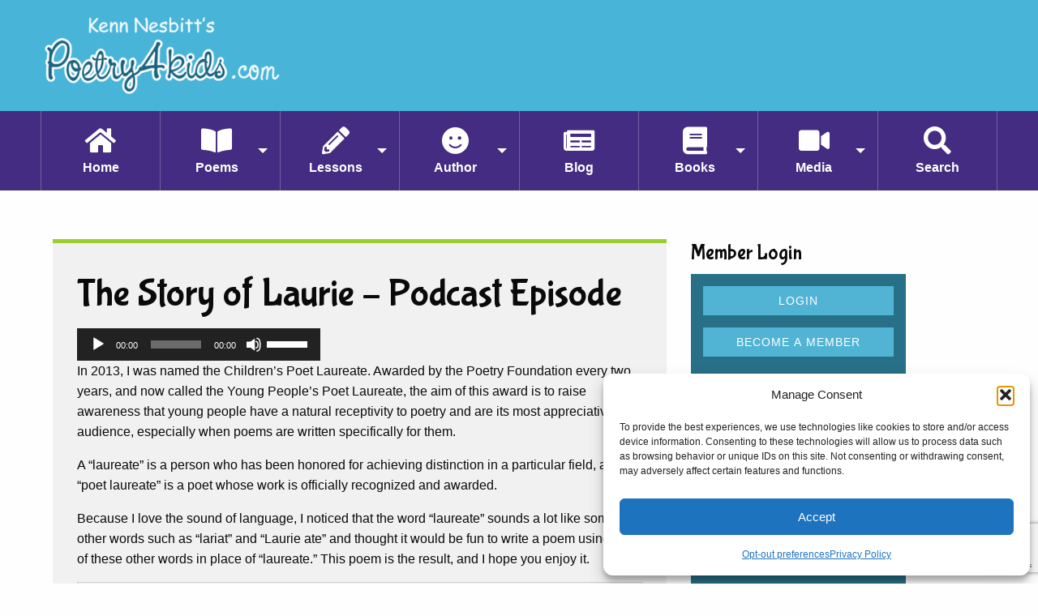

--- FILE ---
content_type: text/html; charset=UTF-8
request_url: https://poetry4kids.com/podcast/the-story-of-laurie-podcast-episode/
body_size: 19630
content:

<!doctype html>

  <html class="no-js"  lang="en-US">

	<head>
	
	<!-- Integrate CookieYes with Consent Mode for GDPR compliance -->
	<script>

		window.dataLayer = window.dataLayer || [];

		function gtag() {

			dataLayer.push(arguments);

		}

		gtag("consent", "default", {
			ad_storage: "denied",
			ad_user_data: "denied", 
			ad_personalization: "denied",
			analytics_storage: "denied",
			functionality_storage: "denied",
			personalization_storage: "denied",
			security_storage: "granted",
			wait_for_update: 2000,
		});

		gtag("set", "ads_data_redaction", true);
		gtag("set", "url_passthrough", true);

	</script>
	
    <!-- Global site tag (gtag.js) - Google Analytics -->
    <script type="text/plain" data-service="google-analytics" data-category="statistics" async data-cmplz-src="https://www.googletagmanager.com/gtag/js?id=G-CDD9JHQRM9"></script>
    <script>
      window.dataLayer = window.dataLayer || [];
      function gtag(){dataLayer.push(arguments);}
      gtag('js', new Date());
    
      gtag('config', 'G-CDD9JHQRM9');
    </script>

    <!-- start webpushr tracking code --> 
    <script>(function(w,d, s, id) {if(typeof(w.webpushr)!=='undefined') return;w.webpushr=w.webpushr||function(){(w.webpushr.q=w.webpushr.q||[]).push(arguments)};var js, fjs = d.getElementsByTagName(s)[0];js = d.createElement(s); js.id = id;js.async=1;js.src = "https://cdn.webpushr.com/app.min.js";
    fjs.parentNode.appendChild(js);}(window,document, 'script', 'webpushr-jssdk'));
    webpushr('setup',{'key':'BH4W004AdI2QQ58al_49Z7CR5TR6xhkF5ODE0JRW6M0TUENvFj6uY4HZ04Dy2Ud8D9o4Sgui8j03j-slB-2d0Wk' });</script>
    <!-- end webpushr tracking code -->

		<meta charset="utf-8">
		
		<!-- Force IE to use the latest rendering engine available -->
		<meta http-equiv="X-UA-Compatible" content="IE=edge">

		<!-- Mobile Meta -->
		<meta name="viewport" content="width=device-width, initial-scale=1.0">
		<meta class="foundation-mq">
		
		<!-- If Site Icon isn't set in customizer -->
		
		<link rel="pingback" href="https://poetry4kids.com/xmlrpc.php">

        <link href="https://fonts.googleapis.com/css?family=Bubblegum+Sans:400,700|Kristi:400,700|Lato:400,700|Pacifico:400,700" rel="stylesheet">
        <link rel="stylesheet" href="https://use.fontawesome.com/releases/v5.1.0/css/all.css" integrity="sha384-lKuwvrZot6UHsBSfcMvOkWwlCMgc0TaWr+30HWe3a4ltaBwTZhyTEggF5tJv8tbt" crossorigin="anonymous">
		
		<link rel="stylesheet" id="site-css-css" href="https://www.poetry4kids.com/wp-content/themes/poetry4kids/style.css" type="text/css" media="all">

              <script async src="//pagead2.googlesyndication.com/pagead/js/adsbygoogle.js"></script>
        <script>
            (adsbygoogle = window.adsbygoogle || []).push({
                google_ad_client: "ca-pub-5933237186815533",
                enable_page_level_ads: true
            });
        </script>
      	

        <title>The Story of Laurie &#8211; Podcast Episode &#8211; Kenn Nesbitt&#039;s Poetry4kids.com</title>
<meta name='robots' content='max-image-preview:large' />
<link rel="alternate" title="oEmbed (JSON)" type="application/json+oembed" href="https://poetry4kids.com/wp-json/oembed/1.0/embed?url=https%3A%2F%2Fpoetry4kids.com%2Fpodcast%2Fthe-story-of-laurie-podcast-episode%2F" />
<link rel="alternate" title="oEmbed (XML)" type="text/xml+oembed" href="https://poetry4kids.com/wp-json/oembed/1.0/embed?url=https%3A%2F%2Fpoetry4kids.com%2Fpodcast%2Fthe-story-of-laurie-podcast-episode%2F&#038;format=xml" />
<style type="text/css">
.powerpress_player .wp-audio-shortcode { max-width: 300px; }
</style>
<style id='wp-img-auto-sizes-contain-inline-css' type='text/css'>
img:is([sizes=auto i],[sizes^="auto," i]){contain-intrinsic-size:3000px 1500px}
/*# sourceURL=wp-img-auto-sizes-contain-inline-css */
</style>
<style id='wp-emoji-styles-inline-css' type='text/css'>

	img.wp-smiley, img.emoji {
		display: inline !important;
		border: none !important;
		box-shadow: none !important;
		height: 1em !important;
		width: 1em !important;
		margin: 0 0.07em !important;
		vertical-align: -0.1em !important;
		background: none !important;
		padding: 0 !important;
	}
/*# sourceURL=wp-emoji-styles-inline-css */
</style>
<link rel='stylesheet' id='wp-block-library-css' href='https://poetry4kids.com/wp-includes/css/dist/block-library/style.min.css?ver=559ff7479d74d16bd5d185dfb60dd985' type='text/css' media='all' />
<style id='wp-block-paragraph-inline-css' type='text/css'>
.is-small-text{font-size:.875em}.is-regular-text{font-size:1em}.is-large-text{font-size:2.25em}.is-larger-text{font-size:3em}.has-drop-cap:not(:focus):first-letter{float:left;font-size:8.4em;font-style:normal;font-weight:100;line-height:.68;margin:.05em .1em 0 0;text-transform:uppercase}body.rtl .has-drop-cap:not(:focus):first-letter{float:none;margin-left:.1em}p.has-drop-cap.has-background{overflow:hidden}:root :where(p.has-background){padding:1.25em 2.375em}:where(p.has-text-color:not(.has-link-color)) a{color:inherit}p.has-text-align-left[style*="writing-mode:vertical-lr"],p.has-text-align-right[style*="writing-mode:vertical-rl"]{rotate:180deg}
/*# sourceURL=https://poetry4kids.com/wp-includes/blocks/paragraph/style.min.css */
</style>
<style id='wp-block-verse-inline-css' type='text/css'>
pre.wp-block-verse{overflow:auto;white-space:pre-wrap}:where(pre.wp-block-verse){font-family:inherit}
/*# sourceURL=https://poetry4kids.com/wp-includes/blocks/verse/style.min.css */
</style>
<style id='global-styles-inline-css' type='text/css'>
:root{--wp--preset--aspect-ratio--square: 1;--wp--preset--aspect-ratio--4-3: 4/3;--wp--preset--aspect-ratio--3-4: 3/4;--wp--preset--aspect-ratio--3-2: 3/2;--wp--preset--aspect-ratio--2-3: 2/3;--wp--preset--aspect-ratio--16-9: 16/9;--wp--preset--aspect-ratio--9-16: 9/16;--wp--preset--color--black: #000000;--wp--preset--color--cyan-bluish-gray: #abb8c3;--wp--preset--color--white: #ffffff;--wp--preset--color--pale-pink: #f78da7;--wp--preset--color--vivid-red: #cf2e2e;--wp--preset--color--luminous-vivid-orange: #ff6900;--wp--preset--color--luminous-vivid-amber: #fcb900;--wp--preset--color--light-green-cyan: #7bdcb5;--wp--preset--color--vivid-green-cyan: #00d084;--wp--preset--color--pale-cyan-blue: #8ed1fc;--wp--preset--color--vivid-cyan-blue: #0693e3;--wp--preset--color--vivid-purple: #9b51e0;--wp--preset--gradient--vivid-cyan-blue-to-vivid-purple: linear-gradient(135deg,rgb(6,147,227) 0%,rgb(155,81,224) 100%);--wp--preset--gradient--light-green-cyan-to-vivid-green-cyan: linear-gradient(135deg,rgb(122,220,180) 0%,rgb(0,208,130) 100%);--wp--preset--gradient--luminous-vivid-amber-to-luminous-vivid-orange: linear-gradient(135deg,rgb(252,185,0) 0%,rgb(255,105,0) 100%);--wp--preset--gradient--luminous-vivid-orange-to-vivid-red: linear-gradient(135deg,rgb(255,105,0) 0%,rgb(207,46,46) 100%);--wp--preset--gradient--very-light-gray-to-cyan-bluish-gray: linear-gradient(135deg,rgb(238,238,238) 0%,rgb(169,184,195) 100%);--wp--preset--gradient--cool-to-warm-spectrum: linear-gradient(135deg,rgb(74,234,220) 0%,rgb(151,120,209) 20%,rgb(207,42,186) 40%,rgb(238,44,130) 60%,rgb(251,105,98) 80%,rgb(254,248,76) 100%);--wp--preset--gradient--blush-light-purple: linear-gradient(135deg,rgb(255,206,236) 0%,rgb(152,150,240) 100%);--wp--preset--gradient--blush-bordeaux: linear-gradient(135deg,rgb(254,205,165) 0%,rgb(254,45,45) 50%,rgb(107,0,62) 100%);--wp--preset--gradient--luminous-dusk: linear-gradient(135deg,rgb(255,203,112) 0%,rgb(199,81,192) 50%,rgb(65,88,208) 100%);--wp--preset--gradient--pale-ocean: linear-gradient(135deg,rgb(255,245,203) 0%,rgb(182,227,212) 50%,rgb(51,167,181) 100%);--wp--preset--gradient--electric-grass: linear-gradient(135deg,rgb(202,248,128) 0%,rgb(113,206,126) 100%);--wp--preset--gradient--midnight: linear-gradient(135deg,rgb(2,3,129) 0%,rgb(40,116,252) 100%);--wp--preset--font-size--small: 13px;--wp--preset--font-size--medium: 20px;--wp--preset--font-size--large: 36px;--wp--preset--font-size--x-large: 42px;--wp--preset--spacing--20: 0.44rem;--wp--preset--spacing--30: 0.67rem;--wp--preset--spacing--40: 1rem;--wp--preset--spacing--50: 1.5rem;--wp--preset--spacing--60: 2.25rem;--wp--preset--spacing--70: 3.38rem;--wp--preset--spacing--80: 5.06rem;--wp--preset--shadow--natural: 6px 6px 9px rgba(0, 0, 0, 0.2);--wp--preset--shadow--deep: 12px 12px 50px rgba(0, 0, 0, 0.4);--wp--preset--shadow--sharp: 6px 6px 0px rgba(0, 0, 0, 0.2);--wp--preset--shadow--outlined: 6px 6px 0px -3px rgb(255, 255, 255), 6px 6px rgb(0, 0, 0);--wp--preset--shadow--crisp: 6px 6px 0px rgb(0, 0, 0);}:where(.is-layout-flex){gap: 0.5em;}:where(.is-layout-grid){gap: 0.5em;}body .is-layout-flex{display: flex;}.is-layout-flex{flex-wrap: wrap;align-items: center;}.is-layout-flex > :is(*, div){margin: 0;}body .is-layout-grid{display: grid;}.is-layout-grid > :is(*, div){margin: 0;}:where(.wp-block-columns.is-layout-flex){gap: 2em;}:where(.wp-block-columns.is-layout-grid){gap: 2em;}:where(.wp-block-post-template.is-layout-flex){gap: 1.25em;}:where(.wp-block-post-template.is-layout-grid){gap: 1.25em;}.has-black-color{color: var(--wp--preset--color--black) !important;}.has-cyan-bluish-gray-color{color: var(--wp--preset--color--cyan-bluish-gray) !important;}.has-white-color{color: var(--wp--preset--color--white) !important;}.has-pale-pink-color{color: var(--wp--preset--color--pale-pink) !important;}.has-vivid-red-color{color: var(--wp--preset--color--vivid-red) !important;}.has-luminous-vivid-orange-color{color: var(--wp--preset--color--luminous-vivid-orange) !important;}.has-luminous-vivid-amber-color{color: var(--wp--preset--color--luminous-vivid-amber) !important;}.has-light-green-cyan-color{color: var(--wp--preset--color--light-green-cyan) !important;}.has-vivid-green-cyan-color{color: var(--wp--preset--color--vivid-green-cyan) !important;}.has-pale-cyan-blue-color{color: var(--wp--preset--color--pale-cyan-blue) !important;}.has-vivid-cyan-blue-color{color: var(--wp--preset--color--vivid-cyan-blue) !important;}.has-vivid-purple-color{color: var(--wp--preset--color--vivid-purple) !important;}.has-black-background-color{background-color: var(--wp--preset--color--black) !important;}.has-cyan-bluish-gray-background-color{background-color: var(--wp--preset--color--cyan-bluish-gray) !important;}.has-white-background-color{background-color: var(--wp--preset--color--white) !important;}.has-pale-pink-background-color{background-color: var(--wp--preset--color--pale-pink) !important;}.has-vivid-red-background-color{background-color: var(--wp--preset--color--vivid-red) !important;}.has-luminous-vivid-orange-background-color{background-color: var(--wp--preset--color--luminous-vivid-orange) !important;}.has-luminous-vivid-amber-background-color{background-color: var(--wp--preset--color--luminous-vivid-amber) !important;}.has-light-green-cyan-background-color{background-color: var(--wp--preset--color--light-green-cyan) !important;}.has-vivid-green-cyan-background-color{background-color: var(--wp--preset--color--vivid-green-cyan) !important;}.has-pale-cyan-blue-background-color{background-color: var(--wp--preset--color--pale-cyan-blue) !important;}.has-vivid-cyan-blue-background-color{background-color: var(--wp--preset--color--vivid-cyan-blue) !important;}.has-vivid-purple-background-color{background-color: var(--wp--preset--color--vivid-purple) !important;}.has-black-border-color{border-color: var(--wp--preset--color--black) !important;}.has-cyan-bluish-gray-border-color{border-color: var(--wp--preset--color--cyan-bluish-gray) !important;}.has-white-border-color{border-color: var(--wp--preset--color--white) !important;}.has-pale-pink-border-color{border-color: var(--wp--preset--color--pale-pink) !important;}.has-vivid-red-border-color{border-color: var(--wp--preset--color--vivid-red) !important;}.has-luminous-vivid-orange-border-color{border-color: var(--wp--preset--color--luminous-vivid-orange) !important;}.has-luminous-vivid-amber-border-color{border-color: var(--wp--preset--color--luminous-vivid-amber) !important;}.has-light-green-cyan-border-color{border-color: var(--wp--preset--color--light-green-cyan) !important;}.has-vivid-green-cyan-border-color{border-color: var(--wp--preset--color--vivid-green-cyan) !important;}.has-pale-cyan-blue-border-color{border-color: var(--wp--preset--color--pale-cyan-blue) !important;}.has-vivid-cyan-blue-border-color{border-color: var(--wp--preset--color--vivid-cyan-blue) !important;}.has-vivid-purple-border-color{border-color: var(--wp--preset--color--vivid-purple) !important;}.has-vivid-cyan-blue-to-vivid-purple-gradient-background{background: var(--wp--preset--gradient--vivid-cyan-blue-to-vivid-purple) !important;}.has-light-green-cyan-to-vivid-green-cyan-gradient-background{background: var(--wp--preset--gradient--light-green-cyan-to-vivid-green-cyan) !important;}.has-luminous-vivid-amber-to-luminous-vivid-orange-gradient-background{background: var(--wp--preset--gradient--luminous-vivid-amber-to-luminous-vivid-orange) !important;}.has-luminous-vivid-orange-to-vivid-red-gradient-background{background: var(--wp--preset--gradient--luminous-vivid-orange-to-vivid-red) !important;}.has-very-light-gray-to-cyan-bluish-gray-gradient-background{background: var(--wp--preset--gradient--very-light-gray-to-cyan-bluish-gray) !important;}.has-cool-to-warm-spectrum-gradient-background{background: var(--wp--preset--gradient--cool-to-warm-spectrum) !important;}.has-blush-light-purple-gradient-background{background: var(--wp--preset--gradient--blush-light-purple) !important;}.has-blush-bordeaux-gradient-background{background: var(--wp--preset--gradient--blush-bordeaux) !important;}.has-luminous-dusk-gradient-background{background: var(--wp--preset--gradient--luminous-dusk) !important;}.has-pale-ocean-gradient-background{background: var(--wp--preset--gradient--pale-ocean) !important;}.has-electric-grass-gradient-background{background: var(--wp--preset--gradient--electric-grass) !important;}.has-midnight-gradient-background{background: var(--wp--preset--gradient--midnight) !important;}.has-small-font-size{font-size: var(--wp--preset--font-size--small) !important;}.has-medium-font-size{font-size: var(--wp--preset--font-size--medium) !important;}.has-large-font-size{font-size: var(--wp--preset--font-size--large) !important;}.has-x-large-font-size{font-size: var(--wp--preset--font-size--x-large) !important;}
/*# sourceURL=global-styles-inline-css */
</style>

<style id='classic-theme-styles-inline-css' type='text/css'>
/*! This file is auto-generated */
.wp-block-button__link{color:#fff;background-color:#32373c;border-radius:9999px;box-shadow:none;text-decoration:none;padding:calc(.667em + 2px) calc(1.333em + 2px);font-size:1.125em}.wp-block-file__button{background:#32373c;color:#fff;text-decoration:none}
/*# sourceURL=/wp-includes/css/classic-themes.min.css */
</style>
<link rel='stylesheet' id='buy-me-a-coffee-css' href='https://poetry4kids.com/wp-content/plugins/buymeacoffee/public/css/buy-me-a-coffee-public.css?ver=4.4.2' type='text/css' media='all' />
<link rel='stylesheet' id='contact-form-7-css' href='https://poetry4kids.com/wp-content/plugins/contact-form-7/includes/css/styles.css?ver=6.1.4' type='text/css' media='all' />
<link rel='stylesheet' id='p4k-styles-css' href='https://poetry4kids.com/wp-content/plugins/p4k-premium-content/p4k-styles.css?ver=559ff7479d74d16bd5d185dfb60dd985' type='text/css' media='all' />
<link rel='stylesheet' id='widgetopts-styles-css' href='https://poetry4kids.com/wp-content/plugins/widget-options/assets/css/widget-options.css?ver=4.1.3' type='text/css' media='all' />
<link rel='stylesheet' id='cmplz-general-css' href='https://poetry4kids.com/wp-content/plugins/complianz-gdpr/assets/css/cookieblocker.min.css?ver=1767290543' type='text/css' media='all' />
<link rel='stylesheet' id='site-css-css' href='https://poetry4kids.com/wp-content/themes/poetry4kids/assets/styles/style.css?ver=1647796300' type='text/css' media='all' />
<script type="text/javascript" src="https://poetry4kids.com/wp-includes/js/jquery/jquery.min.js?ver=3.7.1" id="jquery-core-js"></script>
<script type="text/javascript" src="https://poetry4kids.com/wp-includes/js/jquery/jquery-migrate.min.js?ver=3.4.1" id="jquery-migrate-js"></script>
<script type="text/javascript" src="https://poetry4kids.com/wp-content/plugins/buymeacoffee/public/js/buy-me-a-coffee-public.js?ver=4.4.2" id="buy-me-a-coffee-js"></script>
<link rel="https://api.w.org/" href="https://poetry4kids.com/wp-json/" /><link rel="alternate" title="JSON" type="application/json" href="https://poetry4kids.com/wp-json/wp/v2/posts/8183" /><link rel="canonical" href="https://poetry4kids.com/podcast/the-story-of-laurie-podcast-episode/" />
<link rel='shortlink' href='https://poetry4kids.com/?p=8183' />
        <script data-name="BMC-Widget" src="https://cdnjs.buymeacoffee.com/1.0.0/widget.prod.min.js" data-id="kennnesbitt" data-description=" " data-message=" " data-color="#FF813F" data-position=" " data-x_margin=" " data-y_margin=" ">
        </script>
                    <script type="text/javascript"><!--
                                function powerpress_pinw(pinw_url){window.open(pinw_url, 'PowerPressPlayer','toolbar=0,status=0,resizable=1,width=460,height=320');	return false;}
                //-->

                // tabnab protection
                window.addEventListener('load', function () {
                    // make all links have rel="noopener noreferrer"
                    document.querySelectorAll('a[target="_blank"]').forEach(link => {
                        link.setAttribute('rel', 'noopener noreferrer');
                    });
                });
            </script>
                
    <script type="text/javascript">
        var ajaxurl = 'https://poetry4kids.com/wp-admin/admin-ajax.php';
    </script>
			<style>.cmplz-hidden {
					display: none !important;
				}</style><link rel="icon" href="https://poetry4kids.com/wp-content/uploads/2016/08/cropped-pencil-32x32.png" sizes="32x32" />
<link rel="icon" href="https://poetry4kids.com/wp-content/uploads/2016/08/cropped-pencil-192x192.png" sizes="192x192" />
<link rel="apple-touch-icon" href="https://poetry4kids.com/wp-content/uploads/2016/08/cropped-pencil-180x180.png" />
<meta name="msapplication-TileImage" content="https://poetry4kids.com/wp-content/uploads/2016/08/cropped-pencil-270x270.png" />

	<link rel='stylesheet' id='mediaelement-css' href='https://poetry4kids.com/wp-includes/js/mediaelement/mediaelementplayer-legacy.min.css?ver=4.2.17' type='text/css' media='all' />
<link rel='stylesheet' id='wp-mediaelement-css' href='https://poetry4kids.com/wp-includes/js/mediaelement/wp-mediaelement.min.css?ver=559ff7479d74d16bd5d185dfb60dd985' type='text/css' media='all' />
</head>
			
	<body data-rsssl=1 data-cmplz=1 class="wp-singular post-template-default single single-post postid-8183 single-format-standard wp-theme-poetry4kids">

		<div class="off-canvas-wrapper">
			
			<!-- Load off-canvas container. Feel free to remove if not using. -->			
			
<div class="off-canvas position-right" id="off-canvas" data-off-canvas>
	<ul id="menu-main-menu" class="vertical menu accordion-menu" data-accordion-menu><li id="menu-item-7282" class="nav-icon nav-home menu-item menu-item-type-custom menu-item-object-custom menu-item-7282"><a href="/">Home</a></li>
<li id="menu-item-7283" class="nav-icon nav-poems menu-item menu-item-type-custom menu-item-object-custom menu-item-has-children menu-item-7283"><a href="#">Poems</a>
<ul class="vertical menu">
	<li id="menu-item-7284" class="menu-item menu-item-type-custom menu-item-object-custom menu-item-7284"><a href="/poems">Funny Poems</a></li>
	<li id="menu-item-9301" class="menu-item menu-item-type-post_type menu-item-object-page menu-item-9301"><a href="https://poetry4kids.com/poems-by-subject/">Poems by Subject</a></li>
	<li id="menu-item-8078" class="menu-item menu-item-type-post_type menu-item-object-page menu-item-8078"><a href="https://poetry4kids.com/emailpoems/">Funny Poems by Email</a></li>
	<li id="menu-item-7287" class="menu-item menu-item-type-custom menu-item-object-custom menu-item-7287"><a href="/classics">Classic Poems</a></li>
	<li id="menu-item-7286" class="menu-item menu-item-type-custom menu-item-object-custom menu-item-7286"><a href="/poems-by-grade-level/">Poems by Reading Level</a></li>
	<li id="menu-item-7288" class="menu-item menu-item-type-custom menu-item-object-custom menu-item-7288"><a href="http://www.poetryminute.org/">Poetry Minute</a></li>
	<li id="menu-item-8630" class="menu-item menu-item-type-custom menu-item-object-custom menu-item-8630"><a href="/nursery-rhymes/">Nursery Rhymes</a></li>
	<li id="menu-item-8751" class="menu-item menu-item-type-post_type menu-item-object-page menu-item-8751"><a href="https://poetry4kids.com/poems-by-length/">Poems by Length</a></li>
	<li id="menu-item-10451" class="menu-item menu-item-type-custom menu-item-object-custom menu-item-10451"><a href="/famous-childrens-poets/">Famous Children&#8217;s Poets</a></li>
	<li id="menu-item-8753" class="menu-item menu-item-type-custom menu-item-object-custom menu-item-8753"><a href="?redirect_to=random&#038;post_type=p4k_poem">Surprise Me!</a></li>
	<li id="menu-item-8752" class="menu-item menu-item-type-post_type menu-item-object-page menu-item-8752"><a href="https://poetry4kids.com/poems-by-poetic-technique/">Poems by Poetic Technique</a></li>
	<li id="menu-item-8080" class="menu-item menu-item-type-custom menu-item-object-custom menu-item-8080"><a href="/links/">Other Poetry Websites and Resources</a></li>
</ul>
</li>
<li id="menu-item-7290" class="nav-icon nav-poetry-fun menu-item menu-item-type-custom menu-item-object-custom menu-item-has-children menu-item-7290"><a href="#">Lessons</a>
<ul class="vertical menu">
	<li id="menu-item-7291" class="menu-item menu-item-type-custom menu-item-object-custom menu-item-7291"><a href="/lessons/poetry-writing-lessons/">Poetry Writing Lessons</a></li>
	<li id="menu-item-7292" class="menu-item menu-item-type-custom menu-item-object-custom menu-item-7292"><a href="/activities/poetry-activities-for-kids/">Poetry Activities</a></li>
	<li id="menu-item-17726" class="menu-item menu-item-type-post_type menu-item-object-page menu-item-17726"><a href="https://poetry4kids.com/worksheets-by-type/">Activity Worksheets by Type</a></li>
	<li id="menu-item-7293" class="menu-item menu-item-type-post_type menu-item-object-page menu-item-7293"><a href="https://poetry4kids.com/rhymes/">Rhyming Dictionary</a></li>
	<li id="menu-item-7294" class="menu-item menu-item-type-custom menu-item-object-custom menu-item-7294"><a href="/lessons/poetry-dictionary-for-kids/">Poetic Terms Dictionary</a></li>
	<li id="menu-item-17725" class="menu-item menu-item-type-post_type menu-item-object-page menu-item-17725"><a href="https://poetry4kids.com/worksheets-by-grade-level/">Activity Worksheets by Grade Level</a></li>
	<li id="menu-item-7295" class="menu-item menu-item-type-custom menu-item-object-custom menu-item-7295"><a href="/lessons/rhyming-lists/">Lists of Rhyming Words</a></li>
</ul>
</li>
<li id="menu-item-7296" class="nav-icon nav-author menu-item menu-item-type-custom menu-item-object-custom menu-item-has-children menu-item-7296"><a href="#">Author</a>
<ul class="vertical menu">
	<li id="menu-item-7304" class="menu-item menu-item-type-custom menu-item-object-custom menu-item-7304"><a href="/biographies/about-kenn-nesbitt/">About Kenn Nesbitt</a></li>
	<li id="menu-item-7305" class="menu-item menu-item-type-custom menu-item-object-custom menu-item-7305"><a href="/schoolvisits">School Author Visits</a></li>
	<li id="menu-item-7307" class="menu-item menu-item-type-custom menu-item-object-custom menu-item-7307"><a href="/calendar/">Event Calendar</a></li>
	<li id="menu-item-7308" class="menu-item menu-item-type-custom menu-item-object-custom menu-item-7308"><a href="/faq">FAQ</a></li>
	<li id="menu-item-7309" class="menu-item menu-item-type-custom menu-item-object-custom menu-item-7309"><a href="/contact">Contact Kenn</a></li>
</ul>
</li>
<li id="menu-item-7297" class="nav-icon nav-blog menu-item menu-item-type-custom menu-item-object-custom menu-item-7297"><a href="/category/news">Blog</a></li>
<li id="menu-item-7298" class="nav-icon nav-books menu-item menu-item-type-custom menu-item-object-custom menu-item-has-children menu-item-7298"><a href="#">Books</a>
<ul class="vertical menu">
	<li id="menu-item-19519" class="menu-item menu-item-type-custom menu-item-object-custom menu-item-19519"><a href="https://kennn.com/books">United States</a></li>
	<li id="menu-item-19520" class="menu-item menu-item-type-custom menu-item-object-custom menu-item-19520"><a href="https://kennn.com/books-canada">Canada</a></li>
	<li id="menu-item-19518" class="menu-item menu-item-type-custom menu-item-object-custom menu-item-19518"><a href="https://kennn.com/books-uk">United Kingdom</a></li>
	<li id="menu-item-19538" class="menu-item menu-item-type-custom menu-item-object-custom menu-item-has-children menu-item-19538"><a href="#">Asia-Pacific</a>
	<ul class="vertical menu">
		<li id="menu-item-19521" class="menu-item menu-item-type-custom menu-item-object-custom menu-item-19521"><a href="https://kennn.com/books-au">Australia</a></li>
		<li id="menu-item-19530" class="menu-item menu-item-type-custom menu-item-object-custom menu-item-19530"><a href="https://kennn.com/books-in">India</a></li>
		<li id="menu-item-19529" class="menu-item menu-item-type-custom menu-item-object-custom menu-item-19529"><a href="https://kennn.com/books-jp">Japan</a></li>
		<li id="menu-item-19539" class="menu-item menu-item-type-custom menu-item-object-custom menu-item-19539"><a href="https://www.amazon.sg/s?i=stripbooks&#038;rh=p_27%3AKenn%2BNesbitt">Singapore</a></li>
		<li id="menu-item-19540" class="menu-item menu-item-type-custom menu-item-object-custom menu-item-19540"><a href="https://www.amazon.com.tr/s?i=stripbooks&#038;rh=p_27%3AKenn%2BNesbitt">Turkey</a></li>
	</ul>
</li>
	<li id="menu-item-19531" class="menu-item menu-item-type-custom menu-item-object-custom menu-item-has-children menu-item-19531"><a href="#">Europe</a>
	<ul class="vertical menu">
		<li id="menu-item-19523" class="menu-item menu-item-type-custom menu-item-object-custom menu-item-19523"><a href="https://kennn.com/books-fr">France</a></li>
		<li id="menu-item-19522" class="menu-item menu-item-type-custom menu-item-object-custom menu-item-19522"><a href="https://kennn.com/books-de">Germany</a></li>
		<li id="menu-item-19532" class="menu-item menu-item-type-custom menu-item-object-custom menu-item-19532"><a href="https://kennn.com/books-ie">Ireland</a></li>
		<li id="menu-item-19525" class="menu-item menu-item-type-custom menu-item-object-custom menu-item-19525"><a href="https://kennn.com/books-it">Italy</a></li>
		<li id="menu-item-19526" class="menu-item menu-item-type-custom menu-item-object-custom menu-item-19526"><a href="https://kennn.com/books-nl">Netherlands</a></li>
		<li id="menu-item-19527" class="menu-item menu-item-type-custom menu-item-object-custom menu-item-19527"><a href="https://kennn.com/books-pl">Poland</a></li>
		<li id="menu-item-19524" class="menu-item menu-item-type-custom menu-item-object-custom menu-item-19524"><a href="https://kennn.com/books-es">Spain</a></li>
		<li id="menu-item-19528" class="menu-item menu-item-type-custom menu-item-object-custom menu-item-19528"><a href="https://kennn.com/books-se">Sweden</a></li>
	</ul>
</li>
	<li id="menu-item-19541" class="menu-item menu-item-type-custom menu-item-object-custom menu-item-has-children menu-item-19541"><a href="#">Latin America</a>
	<ul class="vertical menu">
		<li id="menu-item-19534" class="menu-item menu-item-type-custom menu-item-object-custom menu-item-19534"><a href="https://kennn.com/books-br">Brazil</a></li>
		<li id="menu-item-19533" class="menu-item menu-item-type-custom menu-item-object-custom menu-item-19533"><a href="https://kennn.com/books-mx">Mexico</a></li>
	</ul>
</li>
	<li id="menu-item-19535" class="menu-item menu-item-type-custom menu-item-object-custom menu-item-has-children menu-item-19535"><a href="#">Middle East</a>
	<ul class="vertical menu">
		<li id="menu-item-19536" class="menu-item menu-item-type-custom menu-item-object-custom menu-item-19536"><a href="https://www.amazon.ae/s?i=stripbooks&#038;rh=p_27%3AKenn%2BNesbitt">UAE</a></li>
		<li id="menu-item-19537" class="menu-item menu-item-type-custom menu-item-object-custom menu-item-19537"><a href="https://www.amazon.sa/s?i=stripbooks&#038;rh=p_27%3AKenn%2BNesbitt&#038;language=en">Saudi Arabia</a></li>
	</ul>
</li>
</ul>
</li>
<li id="menu-item-7299" class="nav-icon nav-videos menu-item menu-item-type-custom menu-item-object-custom menu-item-has-children menu-item-7299"><a href="#">Media</a>
<ul class="vertical menu">
	<li id="menu-item-7301" class="menu-item menu-item-type-custom menu-item-object-custom menu-item-7301"><a href="/games">Games</a></li>
	<li id="menu-item-7302" class="menu-item menu-item-type-custom menu-item-object-custom menu-item-7302"><a href="/category/video">Videos</a></li>
	<li id="menu-item-7303" class="menu-item menu-item-type-custom menu-item-object-custom menu-item-7303"><a href="/poetry-for-kids-podcast/">Podcast</a></li>
	<li id="menu-item-7735" class="menu-item menu-item-type-custom menu-item-object-custom menu-item-7735"><a href="https://www.facebook.com/poetryforkids">Facebook</a></li>
	<li id="menu-item-7859" class="menu-item menu-item-type-custom menu-item-object-custom menu-item-7859"><a href="https://www.instagram.com/kennnesbitt/">Instagram</a></li>
	<li id="menu-item-7736" class="menu-item menu-item-type-custom menu-item-object-custom menu-item-7736"><a href="https://bsky.app/profile/kennnesbitt.bsky.social">Bluesky</a></li>
	<li id="menu-item-7728" class="menu-item menu-item-type-custom menu-item-object-custom menu-item-7728"><a href="https://www.youtube.com/c/KennNesbittAuthor">YouTube</a></li>
	<li id="menu-item-8079" class="menu-item menu-item-type-post_type menu-item-object-page menu-item-8079"><a href="https://poetry4kids.com/emailpoems/">Funny Poems by Email</a></li>
</ul>
</li>
<li id="menu-item-7300" class="nav-icon nav-search menu-item menu-item-type-custom menu-item-object-custom menu-item-7300"><a href="#">Search</a></li>
</ul></div>			
			<div class="off-canvas-content" data-off-canvas-content>
				
				<header class="header" role="banner">
							
					 <!-- This navs will be applied to the topbar, above all content 
						  To see additional nav styles, visit the /parts directory -->
					 
<div class="top-bar" id="top-bar-menu">
    <div class="row">
        <a href="/">
            <img class="logo" src="/wp-content/themes/poetry4kids/assets/images/logo.png">
        </a>
    </div>
</div>

<div class="toggle-nav">
    <i class="fa fa-bars"></i> MENU
</div>

<div class="nav-container">
    <div class="row">
        <ul id="menu-main-menu-1" class="medium-horizontal menu" data-responsive-menu="accordion medium-dropdown"><li class="nav-icon nav-home menu-item menu-item-type-custom menu-item-object-custom menu-item-7282"><a href="/">Home</a></li>
<li class="nav-icon nav-poems menu-item menu-item-type-custom menu-item-object-custom menu-item-has-children menu-item-7283"><a href="#">Poems</a>
<ul class="menu">
	<li class="menu-item menu-item-type-custom menu-item-object-custom menu-item-7284"><a href="/poems">Funny Poems</a></li>
	<li class="menu-item menu-item-type-post_type menu-item-object-page menu-item-9301"><a href="https://poetry4kids.com/poems-by-subject/">Poems by Subject</a></li>
	<li class="menu-item menu-item-type-post_type menu-item-object-page menu-item-8078"><a href="https://poetry4kids.com/emailpoems/">Funny Poems by Email</a></li>
	<li class="menu-item menu-item-type-custom menu-item-object-custom menu-item-7287"><a href="/classics">Classic Poems</a></li>
	<li class="menu-item menu-item-type-custom menu-item-object-custom menu-item-7286"><a href="/poems-by-grade-level/">Poems by Reading Level</a></li>
	<li class="menu-item menu-item-type-custom menu-item-object-custom menu-item-7288"><a href="http://www.poetryminute.org/">Poetry Minute</a></li>
	<li class="menu-item menu-item-type-custom menu-item-object-custom menu-item-8630"><a href="/nursery-rhymes/">Nursery Rhymes</a></li>
	<li class="menu-item menu-item-type-post_type menu-item-object-page menu-item-8751"><a href="https://poetry4kids.com/poems-by-length/">Poems by Length</a></li>
	<li class="menu-item menu-item-type-custom menu-item-object-custom menu-item-10451"><a href="/famous-childrens-poets/">Famous Children&#8217;s Poets</a></li>
	<li class="menu-item menu-item-type-custom menu-item-object-custom menu-item-8753"><a href="?redirect_to=random&#038;post_type=p4k_poem">Surprise Me!</a></li>
	<li class="menu-item menu-item-type-post_type menu-item-object-page menu-item-8752"><a href="https://poetry4kids.com/poems-by-poetic-technique/">Poems by Poetic Technique</a></li>
	<li class="menu-item menu-item-type-custom menu-item-object-custom menu-item-8080"><a href="/links/">Other Poetry Websites and Resources</a></li>
</ul>
</li>
<li class="nav-icon nav-poetry-fun menu-item menu-item-type-custom menu-item-object-custom menu-item-has-children menu-item-7290"><a href="#">Lessons</a>
<ul class="menu">
	<li class="menu-item menu-item-type-custom menu-item-object-custom menu-item-7291"><a href="/lessons/poetry-writing-lessons/">Poetry Writing Lessons</a></li>
	<li class="menu-item menu-item-type-custom menu-item-object-custom menu-item-7292"><a href="/activities/poetry-activities-for-kids/">Poetry Activities</a></li>
	<li class="menu-item menu-item-type-post_type menu-item-object-page menu-item-17726"><a href="https://poetry4kids.com/worksheets-by-type/">Activity Worksheets by Type</a></li>
	<li class="menu-item menu-item-type-post_type menu-item-object-page menu-item-7293"><a href="https://poetry4kids.com/rhymes/">Rhyming Dictionary</a></li>
	<li class="menu-item menu-item-type-custom menu-item-object-custom menu-item-7294"><a href="/lessons/poetry-dictionary-for-kids/">Poetic Terms Dictionary</a></li>
	<li class="menu-item menu-item-type-post_type menu-item-object-page menu-item-17725"><a href="https://poetry4kids.com/worksheets-by-grade-level/">Activity Worksheets by Grade Level</a></li>
	<li class="menu-item menu-item-type-custom menu-item-object-custom menu-item-7295"><a href="/lessons/rhyming-lists/">Lists of Rhyming Words</a></li>
</ul>
</li>
<li class="nav-icon nav-author menu-item menu-item-type-custom menu-item-object-custom menu-item-has-children menu-item-7296"><a href="#">Author</a>
<ul class="menu">
	<li class="menu-item menu-item-type-custom menu-item-object-custom menu-item-7304"><a href="/biographies/about-kenn-nesbitt/">About Kenn Nesbitt</a></li>
	<li class="menu-item menu-item-type-custom menu-item-object-custom menu-item-7305"><a href="/schoolvisits">School Author Visits</a></li>
	<li class="menu-item menu-item-type-custom menu-item-object-custom menu-item-7307"><a href="/calendar/">Event Calendar</a></li>
	<li class="menu-item menu-item-type-custom menu-item-object-custom menu-item-7308"><a href="/faq">FAQ</a></li>
	<li class="menu-item menu-item-type-custom menu-item-object-custom menu-item-7309"><a href="/contact">Contact Kenn</a></li>
</ul>
</li>
<li class="nav-icon nav-blog menu-item menu-item-type-custom menu-item-object-custom menu-item-7297"><a href="/category/news">Blog</a></li>
<li class="nav-icon nav-books menu-item menu-item-type-custom menu-item-object-custom menu-item-has-children menu-item-7298"><a href="#">Books</a>
<ul class="menu">
	<li class="menu-item menu-item-type-custom menu-item-object-custom menu-item-19519"><a href="https://kennn.com/books">United States</a></li>
	<li class="menu-item menu-item-type-custom menu-item-object-custom menu-item-19520"><a href="https://kennn.com/books-canada">Canada</a></li>
	<li class="menu-item menu-item-type-custom menu-item-object-custom menu-item-19518"><a href="https://kennn.com/books-uk">United Kingdom</a></li>
	<li class="menu-item menu-item-type-custom menu-item-object-custom menu-item-has-children menu-item-19538"><a href="#">Asia-Pacific</a>
	<ul class="menu">
		<li class="menu-item menu-item-type-custom menu-item-object-custom menu-item-19521"><a href="https://kennn.com/books-au">Australia</a></li>
		<li class="menu-item menu-item-type-custom menu-item-object-custom menu-item-19530"><a href="https://kennn.com/books-in">India</a></li>
		<li class="menu-item menu-item-type-custom menu-item-object-custom menu-item-19529"><a href="https://kennn.com/books-jp">Japan</a></li>
		<li class="menu-item menu-item-type-custom menu-item-object-custom menu-item-19539"><a href="https://www.amazon.sg/s?i=stripbooks&#038;rh=p_27%3AKenn%2BNesbitt">Singapore</a></li>
		<li class="menu-item menu-item-type-custom menu-item-object-custom menu-item-19540"><a href="https://www.amazon.com.tr/s?i=stripbooks&#038;rh=p_27%3AKenn%2BNesbitt">Turkey</a></li>
	</ul>
</li>
	<li class="menu-item menu-item-type-custom menu-item-object-custom menu-item-has-children menu-item-19531"><a href="#">Europe</a>
	<ul class="menu">
		<li class="menu-item menu-item-type-custom menu-item-object-custom menu-item-19523"><a href="https://kennn.com/books-fr">France</a></li>
		<li class="menu-item menu-item-type-custom menu-item-object-custom menu-item-19522"><a href="https://kennn.com/books-de">Germany</a></li>
		<li class="menu-item menu-item-type-custom menu-item-object-custom menu-item-19532"><a href="https://kennn.com/books-ie">Ireland</a></li>
		<li class="menu-item menu-item-type-custom menu-item-object-custom menu-item-19525"><a href="https://kennn.com/books-it">Italy</a></li>
		<li class="menu-item menu-item-type-custom menu-item-object-custom menu-item-19526"><a href="https://kennn.com/books-nl">Netherlands</a></li>
		<li class="menu-item menu-item-type-custom menu-item-object-custom menu-item-19527"><a href="https://kennn.com/books-pl">Poland</a></li>
		<li class="menu-item menu-item-type-custom menu-item-object-custom menu-item-19524"><a href="https://kennn.com/books-es">Spain</a></li>
		<li class="menu-item menu-item-type-custom menu-item-object-custom menu-item-19528"><a href="https://kennn.com/books-se">Sweden</a></li>
	</ul>
</li>
	<li class="menu-item menu-item-type-custom menu-item-object-custom menu-item-has-children menu-item-19541"><a href="#">Latin America</a>
	<ul class="menu">
		<li class="menu-item menu-item-type-custom menu-item-object-custom menu-item-19534"><a href="https://kennn.com/books-br">Brazil</a></li>
		<li class="menu-item menu-item-type-custom menu-item-object-custom menu-item-19533"><a href="https://kennn.com/books-mx">Mexico</a></li>
	</ul>
</li>
	<li class="menu-item menu-item-type-custom menu-item-object-custom menu-item-has-children menu-item-19535"><a href="#">Middle East</a>
	<ul class="menu">
		<li class="menu-item menu-item-type-custom menu-item-object-custom menu-item-19536"><a href="https://www.amazon.ae/s?i=stripbooks&#038;rh=p_27%3AKenn%2BNesbitt">UAE</a></li>
		<li class="menu-item menu-item-type-custom menu-item-object-custom menu-item-19537"><a href="https://www.amazon.sa/s?i=stripbooks&#038;rh=p_27%3AKenn%2BNesbitt&#038;language=en">Saudi Arabia</a></li>
	</ul>
</li>
</ul>
</li>
<li class="nav-icon nav-videos menu-item menu-item-type-custom menu-item-object-custom menu-item-has-children menu-item-7299"><a href="#">Media</a>
<ul class="menu">
	<li class="menu-item menu-item-type-custom menu-item-object-custom menu-item-7301"><a href="/games">Games</a></li>
	<li class="menu-item menu-item-type-custom menu-item-object-custom menu-item-7302"><a href="/category/video">Videos</a></li>
	<li class="menu-item menu-item-type-custom menu-item-object-custom menu-item-7303"><a href="/poetry-for-kids-podcast/">Podcast</a></li>
	<li class="menu-item menu-item-type-custom menu-item-object-custom menu-item-7735"><a href="https://www.facebook.com/poetryforkids">Facebook</a></li>
	<li class="menu-item menu-item-type-custom menu-item-object-custom menu-item-7859"><a href="https://www.instagram.com/kennnesbitt/">Instagram</a></li>
	<li class="menu-item menu-item-type-custom menu-item-object-custom menu-item-7736"><a href="https://bsky.app/profile/kennnesbitt.bsky.social">Bluesky</a></li>
	<li class="menu-item menu-item-type-custom menu-item-object-custom menu-item-7728"><a href="https://www.youtube.com/c/KennNesbittAuthor">YouTube</a></li>
	<li class="menu-item menu-item-type-post_type menu-item-object-page menu-item-8079"><a href="https://poetry4kids.com/emailpoems/">Funny Poems by Email</a></li>
</ul>
</li>
<li class="nav-icon nav-search menu-item menu-item-type-custom menu-item-object-custom menu-item-7300"><a href="#">Search</a></li>
</ul>    </div>
</div>	 	
				</header> <!-- end .header -->
    <div class="content">

        <div class="row">

            <main class="medium-8 columns" role="main">

                
                    
<article id="post-8183" class="post-8183 post type-post status-publish format-standard hentry category-podcast" role="article" itemscope itemtype="http://schema.org/BlogPosting">
						
	<header class="article-header">	
		<h1 class="entry-title single-title" itemprop="headline">The Story of Laurie &#8211; Podcast Episode</h1>
    </header> <!-- end article header -->
					
    <section class="entry-content" itemprop="articleBody">
				<div class="powerpress_player" id="powerpress_player_7424"><audio class="wp-audio-shortcode" id="audio-8183-1" preload="none" style="width: 100%;" controls="controls"><source type="audio/mpeg" src="https://media.blubrry.com/poetry4kids/www.kennnesbitt.com/mp3/TheStoryOfLaurie.mp3?_=1" /><a href="https://media.blubrry.com/poetry4kids/www.kennnesbitt.com/mp3/TheStoryOfLaurie.mp3">https://media.blubrry.com/poetry4kids/www.kennnesbitt.com/mp3/TheStoryOfLaurie.mp3</a></audio></div>
<p>

In 2013, I was named the Children&#8217;s Poet Laureate. Awarded by the Poetry Foundation every two years, and now called the Young People&#8217;s Poet Laureate, the aim of this award is to raise awareness that young people have a natural receptivity to poetry and are its most appreciative audience, especially when poems are written specifically for them.</p>



<p>A &#8220;laureate&#8221; is a person who has been honored for achieving distinction in a particular field, and a &#8220;poet laureate&#8221; is a poet whose work is officially recognized and awarded.</p>



<p>Because I love the sound of language, I noticed that the word &#8220;laureate&#8221; sounds a lot like some other words such as &#8220;lariat&#8221; and &#8220;Laurie ate&#8221; and thought it would be fun to write a poem using one of these other words in place of &#8220;laureate.&#8221; This poem is the result, and I hope you enjoy it.

</p>



<pre class="wp-block-verse"><strong>The Story of Laurie</strong><br><br>Perhaps you shouldn’t read this story.<br> It isn’t sweet and hunky-dory.<br> It isn’t even just okay,<br> or nice or kind in any way.<br> In fact, it’s gruesome, grim, and gory,<br> and all about a girl named Laurie.<br><br> See, Laurie is a cannibal.<br> She’ll eat no plant nor animal.<br> She’ll eat no vegetable nor fruit,<br> no leaf, no seed, no sprout, nor shoot.<br> And if you offer fish or fowl<br> she’ll stare at you and start to growl.<br><br> It’s not that Laurie’s mean or mad.<br> She simply thinks that beans are bad.<br> She says, “No thanks” to chips and cheese,<br> bologna, carrots, parsley, peas,<br> bananas, bagels, sauerkraut,<br> arugula and rainbow trout.<br><br> She doesn’t care for Christmas roast,<br> or pie or pumpernickel toast,<br> or rigatoni, ravioli,<br> mustard, custard, guacamole,<br> pickles, yogurt, sirloin steak,<br> or even candy bars and cake.<br><br> She’ll never feed on frozen food.<br> And any entree, steamed or stewed,<br> from any package, box, or bag,<br> is guaranteed to make her gag.<br> It’s not part of her diet plan;<br> the only thing she eats is Man.<br><br> I truly hope I never meet<br> with Laurie, for I know she’ll eat<br> my feet, my legs, my arms, my head,<br> and then, of course, I’ll end up dead.<br> And that’s the one thing I would hate:<br> To be the poet Laurie ate.<br><br> --Kenn Nesbitt</pre>



<p></p>
	</section> <!-- end article section -->
						
	<footer class="article-footer">
			</footer> <!-- end article footer -->

</article> <!-- end article -->
                
            </main> <!-- end #main -->

            
<div id="sidebar" class="sidebar large-3 columns">

	
		<div id="custom_html-16" class="widget_text widget widget_custom_html"><h4 class="widgettitle">Member Login</h4><div class="textwidget custom-html-widget"><form name='loginform' method='get' action='/login/'>
<input name='loginsubmitted' type='submit' id='loginsubmitted' value='Login'>
</form>
<form name='memberform' method='get' action='https://www.buymeacoffee.com/kennnesbitt'>
<input name='membersubmitted' type='submit' id='membersubmitted' value='Become a Member'>
</form></div></div><div id="custom_html-13" class="widget_text widget widget_custom_html"><h4 class="widgettitle">Rhyming Dictionary for Kids</h4><div class="textwidget custom-html-widget"><form name='form1' method='post' action='/rhymes/'>
<input type='hidden' name='op' value='search'>
<input type='hidden' name='order_by' value='syllables'>
<p>Type any word here to find all the words that rhyme with it</p>
<p><input name='search_term' type='text' id='search_term' size='30' value=''><br />
<input name='submitted' type='submit' id='submitted' value='Find Rhymes'></p>
</form></div></div><div id="custom_html-11" class="widget_text widget widget_custom_html"><h4 class="widgettitle">Support Poetry4kids</h4><div class="textwidget custom-html-widget"><center><a href="https://www.buymeacoffee.com/kennnesbitt"><img src="/wp-content/uploads/2021/08/orange-bmac-button.png"></a></center></div></div><div id="custom_html-15" class="widget_text widget widget_custom_html"><h4 class="widgettitle">Shop Local</h4><div class="textwidget custom-html-widget"><center><a href="https://bookshop.org/lists/funny-books-for-kids"><img src="/wp-content/uploads/2023/02/Bookshop-Button-Large.png"></a></center></div></div><div id="custom_html-12" class="widget_text widget widget_custom_html"><h4 class="widgettitle">Visit My Other Websites</h4><div class="textwidget custom-html-widget"><p><center><a href="https://www.poetryminute.org" target="_new"><img src="/wp-content/uploads/2020/05/PoetryMinute-Logo.png" alt="PoetryMinute - A Poem for Every Day of the School Year" title="PoetryMinute"></a></center></p>
<p><center><a href="https://www.rhymenow.com" target="_new"><img src="/wp-content/uploads/2020/06/RhymeNow-logo.png" alt="RhymeNow Free Online Rhyming Dictionary" title="RhymeNow"></a></center></p></div></div><div id="custom_html-3" class="widget_text widget widget_custom_html"><h4 class="widgettitle">Poetry Books for Kids</h4><div class="textwidget custom-html-widget"><center><a href="https://kennn.com/poetrybooks"><img src="/wp-content/uploads/2025/05/ChildrensPoetryBooks.jpg" border="0"></a></center></div></div>
	
</div>
        </div> <!-- end #inner-content -->

    </div> <!-- end #content -->

					
				<footer class="footer" role="contentinfo">
					

                    <p>
                        &copy; 2026 Kenn Nesbitt&#039;s Poetry4kids.com.<br/>
                        <a href="/privacy-policy">Privacy Policy</a>
                    </p>


				</footer> <!-- end .footer -->
			
			</div>  <!-- end .off-canvas-content -->
					
		</div> <!-- end .off-canvas-wrapper -->
		
		<script type="speculationrules">
{"prefetch":[{"source":"document","where":{"and":[{"href_matches":"/*"},{"not":{"href_matches":["/wp-*.php","/wp-admin/*","/wp-content/uploads/*","/wp-content/*","/wp-content/plugins/*","/wp-content/themes/poetry4kids/*","/*\\?(.+)"]}},{"not":{"selector_matches":"a[rel~=\"nofollow\"]"}},{"not":{"selector_matches":".no-prefetch, .no-prefetch a"}}]},"eagerness":"conservative"}]}
</script>
		<script id="wppl-precheck-remember-me">
		(function() {
			'use strict';
			
			var wppl_precheck_remember_me = function() {
				var rememberMeNames = ["rememberme","remember","rcp_user_remember"];
				var processedElements = new Set(); // Track processed elements to avoid duplicates
				
				/**
				 * Check/enable a checkbox element
				 */
				function checkElement(element) {
					if (processedElements.has(element)) return;
					processedElements.add(element);
					
					if (element.type === 'checkbox' && !element.checked) {
						element.checked = true;
					}
				}
				
				/**
				 * Process standard remember me inputs
				 */
				function processRememberMeElements() {
					rememberMeNames.forEach(function(inputName) {
						// Find inputs by exact name match
						var inputs = document.querySelectorAll('input[name="' + inputName + '"]');
						inputs.forEach(function(input) {
							checkElement(input);
						});
						
						// Also find inputs where name contains the input name (partial match)
						var partialInputs = document.querySelectorAll('input[type="checkbox"]');
						partialInputs.forEach(function(input) {
							if (input.name && input.name.includes(inputName)) {
								checkElement(input);
							}
						});
					});
				}
				
				/**
				 * Handle WooCommerce specific elements
				 */
				function processWooCommerce() {
					var wooInputs = document.querySelectorAll('.woocommerce-form-login__rememberme input[type="checkbox"]');
					wooInputs.forEach(function(input) {
						checkElement(input);
					});
				}
				
				/**
				 * Handle Ultimate Member Plugin
				 */
				function processUltimateMember() {
					var umCheckboxLabels = document.querySelectorAll('.um-field-checkbox');
					
					umCheckboxLabels.forEach(function(label) {
						var input = label.querySelector('input');
						if (input && rememberMeNames.includes(input.name)) {
							// Set as active and checked
							checkElement(input);
							label.classList.add('active');
							
							// Update icon classes
							var icon = label.querySelector('.um-icon-android-checkbox-outline-blank');
							if (icon) {
								icon.classList.add('um-icon-android-checkbox-outline');
								icon.classList.remove('um-icon-android-checkbox-outline-blank');
							}
						}
					});
				}
				
				/**
				 * Handle ARMember Forms
				 */
				function processARMember() {
					var armContainers = document.querySelectorAll('.arm_form_input_container_rememberme');
					
					armContainers.forEach(function(container) {
						var checkboxes = container.querySelectorAll('md-checkbox');
						
						checkboxes.forEach(function(checkbox) {
							if (checkbox.classList.contains('ng-empty')) {
								checkbox.click(); // Activate the checkbox
							}
						});
					});
				}
				
				// Execute all processing functions
				processRememberMeElements();
				processWooCommerce();
				processUltimateMember();
				processARMember();
			};
			
			// Run when DOM is ready
			if (document.readyState === 'loading') {
				document.addEventListener('DOMContentLoaded', wppl_precheck_remember_me);
			} else {
				wppl_precheck_remember_me();
			}
			
			// Also run after a short delay to catch dynamically loaded forms
			setTimeout(wppl_precheck_remember_me, 500);
			
		})();
		</script>
		
<!-- Consent Management powered by Complianz | GDPR/CCPA Cookie Consent https://wordpress.org/plugins/complianz-gdpr -->
<div id="cmplz-cookiebanner-container"><div class="cmplz-cookiebanner cmplz-hidden banner-1 banner-a optout cmplz-bottom-right cmplz-categories-type-view-preferences" aria-modal="true" data-nosnippet="true" role="dialog" aria-live="polite" aria-labelledby="cmplz-header-1-optout" aria-describedby="cmplz-message-1-optout">
	<div class="cmplz-header">
		<div class="cmplz-logo"></div>
		<div class="cmplz-title" id="cmplz-header-1-optout">Manage Consent</div>
		<div class="cmplz-close" tabindex="0" role="button" aria-label="Close dialog">
			<svg aria-hidden="true" focusable="false" data-prefix="fas" data-icon="times" class="svg-inline--fa fa-times fa-w-11" role="img" xmlns="http://www.w3.org/2000/svg" viewBox="0 0 352 512"><path fill="currentColor" d="M242.72 256l100.07-100.07c12.28-12.28 12.28-32.19 0-44.48l-22.24-22.24c-12.28-12.28-32.19-12.28-44.48 0L176 189.28 75.93 89.21c-12.28-12.28-32.19-12.28-44.48 0L9.21 111.45c-12.28 12.28-12.28 32.19 0 44.48L109.28 256 9.21 356.07c-12.28 12.28-12.28 32.19 0 44.48l22.24 22.24c12.28 12.28 32.2 12.28 44.48 0L176 322.72l100.07 100.07c12.28 12.28 32.2 12.28 44.48 0l22.24-22.24c12.28-12.28 12.28-32.19 0-44.48L242.72 256z"></path></svg>
		</div>
	</div>

	<div class="cmplz-divider cmplz-divider-header"></div>
	<div class="cmplz-body">
		<div class="cmplz-message" id="cmplz-message-1-optout">To provide the best experiences, we use technologies like cookies to store and/or access device information. Consenting to these technologies will allow us to process data such as browsing behavior or unique IDs on this site. Not consenting or withdrawing consent, may adversely affect certain features and functions.</div>
		<!-- categories start -->
		<div class="cmplz-categories">
			<details class="cmplz-category cmplz-functional" >
				<summary>
						<span class="cmplz-category-header">
							<span class="cmplz-category-title">Functional</span>
							<span class='cmplz-always-active'>
								<span class="cmplz-banner-checkbox">
									<input type="checkbox"
										   id="cmplz-functional-optout"
										   data-category="cmplz_functional"
										   class="cmplz-consent-checkbox cmplz-functional"
										   size="40"
										   value="1"/>
									<label class="cmplz-label" for="cmplz-functional-optout"><span class="screen-reader-text">Functional</span></label>
								</span>
								Always active							</span>
							<span class="cmplz-icon cmplz-open">
								<svg xmlns="http://www.w3.org/2000/svg" viewBox="0 0 448 512"  height="18" ><path d="M224 416c-8.188 0-16.38-3.125-22.62-9.375l-192-192c-12.5-12.5-12.5-32.75 0-45.25s32.75-12.5 45.25 0L224 338.8l169.4-169.4c12.5-12.5 32.75-12.5 45.25 0s12.5 32.75 0 45.25l-192 192C240.4 412.9 232.2 416 224 416z"/></svg>
							</span>
						</span>
				</summary>
				<div class="cmplz-description">
					<span class="cmplz-description-functional">The technical storage or access is strictly necessary for the legitimate purpose of enabling the use of a specific service explicitly requested by the subscriber or user, or for the sole purpose of carrying out the transmission of a communication over an electronic communications network.</span>
				</div>
			</details>

			<details class="cmplz-category cmplz-preferences" >
				<summary>
						<span class="cmplz-category-header">
							<span class="cmplz-category-title">Preferences</span>
							<span class="cmplz-banner-checkbox">
								<input type="checkbox"
									   id="cmplz-preferences-optout"
									   data-category="cmplz_preferences"
									   class="cmplz-consent-checkbox cmplz-preferences"
									   size="40"
									   value="1"/>
								<label class="cmplz-label" for="cmplz-preferences-optout"><span class="screen-reader-text">Preferences</span></label>
							</span>
							<span class="cmplz-icon cmplz-open">
								<svg xmlns="http://www.w3.org/2000/svg" viewBox="0 0 448 512"  height="18" ><path d="M224 416c-8.188 0-16.38-3.125-22.62-9.375l-192-192c-12.5-12.5-12.5-32.75 0-45.25s32.75-12.5 45.25 0L224 338.8l169.4-169.4c12.5-12.5 32.75-12.5 45.25 0s12.5 32.75 0 45.25l-192 192C240.4 412.9 232.2 416 224 416z"/></svg>
							</span>
						</span>
				</summary>
				<div class="cmplz-description">
					<span class="cmplz-description-preferences">The technical storage or access is necessary for the legitimate purpose of storing preferences that are not requested by the subscriber or user.</span>
				</div>
			</details>

			<details class="cmplz-category cmplz-statistics" >
				<summary>
						<span class="cmplz-category-header">
							<span class="cmplz-category-title">Statistics</span>
							<span class="cmplz-banner-checkbox">
								<input type="checkbox"
									   id="cmplz-statistics-optout"
									   data-category="cmplz_statistics"
									   class="cmplz-consent-checkbox cmplz-statistics"
									   size="40"
									   value="1"/>
								<label class="cmplz-label" for="cmplz-statistics-optout"><span class="screen-reader-text">Statistics</span></label>
							</span>
							<span class="cmplz-icon cmplz-open">
								<svg xmlns="http://www.w3.org/2000/svg" viewBox="0 0 448 512"  height="18" ><path d="M224 416c-8.188 0-16.38-3.125-22.62-9.375l-192-192c-12.5-12.5-12.5-32.75 0-45.25s32.75-12.5 45.25 0L224 338.8l169.4-169.4c12.5-12.5 32.75-12.5 45.25 0s12.5 32.75 0 45.25l-192 192C240.4 412.9 232.2 416 224 416z"/></svg>
							</span>
						</span>
				</summary>
				<div class="cmplz-description">
					<span class="cmplz-description-statistics">The technical storage or access that is used exclusively for statistical purposes.</span>
					<span class="cmplz-description-statistics-anonymous">The technical storage or access that is used exclusively for anonymous statistical purposes. Without a subpoena, voluntary compliance on the part of your Internet Service Provider, or additional records from a third party, information stored or retrieved for this purpose alone cannot usually be used to identify you.</span>
				</div>
			</details>
			<details class="cmplz-category cmplz-marketing" >
				<summary>
						<span class="cmplz-category-header">
							<span class="cmplz-category-title">Marketing</span>
							<span class="cmplz-banner-checkbox">
								<input type="checkbox"
									   id="cmplz-marketing-optout"
									   data-category="cmplz_marketing"
									   class="cmplz-consent-checkbox cmplz-marketing"
									   size="40"
									   value="1"/>
								<label class="cmplz-label" for="cmplz-marketing-optout"><span class="screen-reader-text">Marketing</span></label>
							</span>
							<span class="cmplz-icon cmplz-open">
								<svg xmlns="http://www.w3.org/2000/svg" viewBox="0 0 448 512"  height="18" ><path d="M224 416c-8.188 0-16.38-3.125-22.62-9.375l-192-192c-12.5-12.5-12.5-32.75 0-45.25s32.75-12.5 45.25 0L224 338.8l169.4-169.4c12.5-12.5 32.75-12.5 45.25 0s12.5 32.75 0 45.25l-192 192C240.4 412.9 232.2 416 224 416z"/></svg>
							</span>
						</span>
				</summary>
				<div class="cmplz-description">
					<span class="cmplz-description-marketing">The technical storage or access is required to create user profiles to send advertising, or to track the user on a website or across several websites for similar marketing purposes.</span>
				</div>
			</details>
		</div><!-- categories end -->
			</div>

	<div class="cmplz-links cmplz-information">
		<ul>
			<li><a class="cmplz-link cmplz-manage-options cookie-statement" href="#" data-relative_url="#cmplz-manage-consent-container">Manage options</a></li>
			<li><a class="cmplz-link cmplz-manage-third-parties cookie-statement" href="#" data-relative_url="#cmplz-cookies-overview">Manage services</a></li>
			<li><a class="cmplz-link cmplz-manage-vendors tcf cookie-statement" href="#" data-relative_url="#cmplz-tcf-wrapper">Manage {vendor_count} vendors</a></li>
			<li><a class="cmplz-link cmplz-external cmplz-read-more-purposes tcf" target="_blank" rel="noopener noreferrer nofollow" href="https://cookiedatabase.org/tcf/purposes/" aria-label="Read more about TCF purposes on Cookie Database">Read more about these purposes</a></li>
		</ul>
			</div>

	<div class="cmplz-divider cmplz-footer"></div>

	<div class="cmplz-buttons">
		<button class="cmplz-btn cmplz-accept">Accept</button>
		<button class="cmplz-btn cmplz-deny">Deny</button>
		<button class="cmplz-btn cmplz-view-preferences">View preferences</button>
		<button class="cmplz-btn cmplz-save-preferences">Save preferences</button>
		<a class="cmplz-btn cmplz-manage-options tcf cookie-statement" href="#" data-relative_url="#cmplz-manage-consent-container">View preferences</a>
			</div>

	
	<div class="cmplz-documents cmplz-links">
		<ul>
			<li><a class="cmplz-link cookie-statement" href="#" data-relative_url="">{title}</a></li>
			<li><a class="cmplz-link privacy-statement" href="#" data-relative_url="">{title}</a></li>
			<li><a class="cmplz-link impressum" href="#" data-relative_url="">{title}</a></li>
		</ul>
			</div>
</div>
</div>
					<div id="cmplz-manage-consent" data-nosnippet="true"><button class="cmplz-btn cmplz-hidden cmplz-manage-consent manage-consent-1">Manage consent</button>

</div><script type="text/javascript" src="https://poetry4kids.com/wp-includes/js/dist/hooks.min.js?ver=dd5603f07f9220ed27f1" id="wp-hooks-js"></script>
<script type="text/javascript" src="https://poetry4kids.com/wp-includes/js/dist/i18n.min.js?ver=c26c3dc7bed366793375" id="wp-i18n-js"></script>
<script type="text/javascript" id="wp-i18n-js-after">
/* <![CDATA[ */
wp.i18n.setLocaleData( { 'text direction\u0004ltr': [ 'ltr' ] } );
//# sourceURL=wp-i18n-js-after
/* ]]> */
</script>
<script type="text/javascript" src="https://poetry4kids.com/wp-content/plugins/contact-form-7/includes/swv/js/index.js?ver=6.1.4" id="swv-js"></script>
<script type="text/javascript" id="contact-form-7-js-before">
/* <![CDATA[ */
var wpcf7 = {
    "api": {
        "root": "https:\/\/poetry4kids.com\/wp-json\/",
        "namespace": "contact-form-7\/v1"
    }
};
//# sourceURL=contact-form-7-js-before
/* ]]> */
</script>
<script type="text/javascript" src="https://poetry4kids.com/wp-content/plugins/contact-form-7/includes/js/index.js?ver=6.1.4" id="contact-form-7-js"></script>
<script type="text/javascript" id="p4k-scripts-js-extra">
/* <![CDATA[ */
var p4kAjax = {"ajax_url":"https://poetry4kids.com/wp-admin/admin-ajax.php"};
//# sourceURL=p4k-scripts-js-extra
/* ]]> */
</script>
<script type="text/javascript" src="https://poetry4kids.com/wp-content/plugins/p4k-premium-content/p4k-scripts.js" id="p4k-scripts-js"></script>
<script type="text/javascript" src="https://www.google.com/recaptcha/api.js?render=6LeEyPkUAAAAAFzSkWGHUC1KMLX_V4Nh3_UKOjrK&amp;ver=3.0" id="google-recaptcha-js"></script>
<script type="text/javascript" src="https://poetry4kids.com/wp-includes/js/dist/vendor/wp-polyfill.min.js?ver=3.15.0" id="wp-polyfill-js"></script>
<script type="text/javascript" id="wpcf7-recaptcha-js-before">
/* <![CDATA[ */
var wpcf7_recaptcha = {
    "sitekey": "6LeEyPkUAAAAAFzSkWGHUC1KMLX_V4Nh3_UKOjrK",
    "actions": {
        "homepage": "homepage",
        "contactform": "contactform"
    }
};
//# sourceURL=wpcf7-recaptcha-js-before
/* ]]> */
</script>
<script type="text/javascript" src="https://poetry4kids.com/wp-content/plugins/contact-form-7/modules/recaptcha/index.js?ver=6.1.4" id="wpcf7-recaptcha-js"></script>
<script type="text/javascript" src="https://poetry4kids.com/wp-content/themes/poetry4kids/assets/scripts/scripts.js?ver=1647796300" id="site-js-js"></script>
<script type="text/javascript" src="https://poetry4kids.com/wp-includes/js/comment-reply.min.js?ver=559ff7479d74d16bd5d185dfb60dd985" id="comment-reply-js" async="async" data-wp-strategy="async" fetchpriority="low"></script>
<script type="text/javascript" id="cmplz-cookiebanner-js-extra">
/* <![CDATA[ */
var complianz = {"prefix":"cmplz_","user_banner_id":"1","set_cookies":[],"block_ajax_content":"","banner_version":"16","version":"7.4.4.2","store_consent":"","do_not_track_enabled":"1","consenttype":"optout","region":"us","geoip":"","dismiss_timeout":"","disable_cookiebanner":"","soft_cookiewall":"","dismiss_on_scroll":"","cookie_expiry":"365","url":"https://poetry4kids.com/wp-json/complianz/v1/","locale":"lang=en&locale=en_US","set_cookies_on_root":"","cookie_domain":"","current_policy_id":"39","cookie_path":"/","categories":{"statistics":"statistics","marketing":"marketing"},"tcf_active":"","placeholdertext":"Click to accept {category} cookies and enable this content","css_file":"https://poetry4kids.com/wp-content/uploads/complianz/css/banner-{banner_id}-{type}.css?v=16","page_links":{"us":{"cookie-statement":{"title":"Opt-out preferences","url":"https://poetry4kids.com/opt-out-preferences/"},"privacy-statement":{"title":"Privacy Policy","url":"https://poetry4kids.com/privacy-policy/"}}},"tm_categories":"","forceEnableStats":"","preview":"","clean_cookies":"","aria_label":"Click to accept {category} cookies and enable this content"};
//# sourceURL=cmplz-cookiebanner-js-extra
/* ]]> */
</script>
<script defer type="text/javascript" src="https://poetry4kids.com/wp-content/plugins/complianz-gdpr/cookiebanner/js/complianz.min.js?ver=1767290543" id="cmplz-cookiebanner-js"></script>
<script type="text/javascript" src="https://poetry4kids.com/wp-content/plugins/powerpress/player.min.js?ver=559ff7479d74d16bd5d185dfb60dd985" id="powerpress-player-js"></script>
<script type="text/javascript" id="mediaelement-core-js-before">
/* <![CDATA[ */
var mejsL10n = {"language":"en","strings":{"mejs.download-file":"Download File","mejs.install-flash":"You are using a browser that does not have Flash player enabled or installed. Please turn on your Flash player plugin or download the latest version from https://get.adobe.com/flashplayer/","mejs.fullscreen":"Fullscreen","mejs.play":"Play","mejs.pause":"Pause","mejs.time-slider":"Time Slider","mejs.time-help-text":"Use Left/Right Arrow keys to advance one second, Up/Down arrows to advance ten seconds.","mejs.live-broadcast":"Live Broadcast","mejs.volume-help-text":"Use Up/Down Arrow keys to increase or decrease volume.","mejs.unmute":"Unmute","mejs.mute":"Mute","mejs.volume-slider":"Volume Slider","mejs.video-player":"Video Player","mejs.audio-player":"Audio Player","mejs.captions-subtitles":"Captions/Subtitles","mejs.captions-chapters":"Chapters","mejs.none":"None","mejs.afrikaans":"Afrikaans","mejs.albanian":"Albanian","mejs.arabic":"Arabic","mejs.belarusian":"Belarusian","mejs.bulgarian":"Bulgarian","mejs.catalan":"Catalan","mejs.chinese":"Chinese","mejs.chinese-simplified":"Chinese (Simplified)","mejs.chinese-traditional":"Chinese (Traditional)","mejs.croatian":"Croatian","mejs.czech":"Czech","mejs.danish":"Danish","mejs.dutch":"Dutch","mejs.english":"English","mejs.estonian":"Estonian","mejs.filipino":"Filipino","mejs.finnish":"Finnish","mejs.french":"French","mejs.galician":"Galician","mejs.german":"German","mejs.greek":"Greek","mejs.haitian-creole":"Haitian Creole","mejs.hebrew":"Hebrew","mejs.hindi":"Hindi","mejs.hungarian":"Hungarian","mejs.icelandic":"Icelandic","mejs.indonesian":"Indonesian","mejs.irish":"Irish","mejs.italian":"Italian","mejs.japanese":"Japanese","mejs.korean":"Korean","mejs.latvian":"Latvian","mejs.lithuanian":"Lithuanian","mejs.macedonian":"Macedonian","mejs.malay":"Malay","mejs.maltese":"Maltese","mejs.norwegian":"Norwegian","mejs.persian":"Persian","mejs.polish":"Polish","mejs.portuguese":"Portuguese","mejs.romanian":"Romanian","mejs.russian":"Russian","mejs.serbian":"Serbian","mejs.slovak":"Slovak","mejs.slovenian":"Slovenian","mejs.spanish":"Spanish","mejs.swahili":"Swahili","mejs.swedish":"Swedish","mejs.tagalog":"Tagalog","mejs.thai":"Thai","mejs.turkish":"Turkish","mejs.ukrainian":"Ukrainian","mejs.vietnamese":"Vietnamese","mejs.welsh":"Welsh","mejs.yiddish":"Yiddish"}};
//# sourceURL=mediaelement-core-js-before
/* ]]> */
</script>
<script type="text/javascript" src="https://poetry4kids.com/wp-includes/js/mediaelement/mediaelement-and-player.min.js?ver=4.2.17" id="mediaelement-core-js"></script>
<script type="text/javascript" src="https://poetry4kids.com/wp-includes/js/mediaelement/mediaelement-migrate.min.js?ver=559ff7479d74d16bd5d185dfb60dd985" id="mediaelement-migrate-js"></script>
<script type="text/javascript" id="mediaelement-js-extra">
/* <![CDATA[ */
var _wpmejsSettings = {"pluginPath":"/wp-includes/js/mediaelement/","classPrefix":"mejs-","stretching":"responsive","audioShortcodeLibrary":"mediaelement","videoShortcodeLibrary":"mediaelement"};
//# sourceURL=mediaelement-js-extra
/* ]]> */
</script>
<script type="text/javascript" src="https://poetry4kids.com/wp-includes/js/mediaelement/wp-mediaelement.min.js?ver=559ff7479d74d16bd5d185dfb60dd985" id="wp-mediaelement-js"></script>
<script id="wp-emoji-settings" type="application/json">
{"baseUrl":"https://s.w.org/images/core/emoji/17.0.2/72x72/","ext":".png","svgUrl":"https://s.w.org/images/core/emoji/17.0.2/svg/","svgExt":".svg","source":{"concatemoji":"https://poetry4kids.com/wp-includes/js/wp-emoji-release.min.js?ver=559ff7479d74d16bd5d185dfb60dd985"}}
</script>
<script type="module">
/* <![CDATA[ */
/*! This file is auto-generated */
const a=JSON.parse(document.getElementById("wp-emoji-settings").textContent),o=(window._wpemojiSettings=a,"wpEmojiSettingsSupports"),s=["flag","emoji"];function i(e){try{var t={supportTests:e,timestamp:(new Date).valueOf()};sessionStorage.setItem(o,JSON.stringify(t))}catch(e){}}function c(e,t,n){e.clearRect(0,0,e.canvas.width,e.canvas.height),e.fillText(t,0,0);t=new Uint32Array(e.getImageData(0,0,e.canvas.width,e.canvas.height).data);e.clearRect(0,0,e.canvas.width,e.canvas.height),e.fillText(n,0,0);const a=new Uint32Array(e.getImageData(0,0,e.canvas.width,e.canvas.height).data);return t.every((e,t)=>e===a[t])}function p(e,t){e.clearRect(0,0,e.canvas.width,e.canvas.height),e.fillText(t,0,0);var n=e.getImageData(16,16,1,1);for(let e=0;e<n.data.length;e++)if(0!==n.data[e])return!1;return!0}function u(e,t,n,a){switch(t){case"flag":return n(e,"\ud83c\udff3\ufe0f\u200d\u26a7\ufe0f","\ud83c\udff3\ufe0f\u200b\u26a7\ufe0f")?!1:!n(e,"\ud83c\udde8\ud83c\uddf6","\ud83c\udde8\u200b\ud83c\uddf6")&&!n(e,"\ud83c\udff4\udb40\udc67\udb40\udc62\udb40\udc65\udb40\udc6e\udb40\udc67\udb40\udc7f","\ud83c\udff4\u200b\udb40\udc67\u200b\udb40\udc62\u200b\udb40\udc65\u200b\udb40\udc6e\u200b\udb40\udc67\u200b\udb40\udc7f");case"emoji":return!a(e,"\ud83e\u1fac8")}return!1}function f(e,t,n,a){let r;const o=(r="undefined"!=typeof WorkerGlobalScope&&self instanceof WorkerGlobalScope?new OffscreenCanvas(300,150):document.createElement("canvas")).getContext("2d",{willReadFrequently:!0}),s=(o.textBaseline="top",o.font="600 32px Arial",{});return e.forEach(e=>{s[e]=t(o,e,n,a)}),s}function r(e){var t=document.createElement("script");t.src=e,t.defer=!0,document.head.appendChild(t)}a.supports={everything:!0,everythingExceptFlag:!0},new Promise(t=>{let n=function(){try{var e=JSON.parse(sessionStorage.getItem(o));if("object"==typeof e&&"number"==typeof e.timestamp&&(new Date).valueOf()<e.timestamp+604800&&"object"==typeof e.supportTests)return e.supportTests}catch(e){}return null}();if(!n){if("undefined"!=typeof Worker&&"undefined"!=typeof OffscreenCanvas&&"undefined"!=typeof URL&&URL.createObjectURL&&"undefined"!=typeof Blob)try{var e="postMessage("+f.toString()+"("+[JSON.stringify(s),u.toString(),c.toString(),p.toString()].join(",")+"));",a=new Blob([e],{type:"text/javascript"});const r=new Worker(URL.createObjectURL(a),{name:"wpTestEmojiSupports"});return void(r.onmessage=e=>{i(n=e.data),r.terminate(),t(n)})}catch(e){}i(n=f(s,u,c,p))}t(n)}).then(e=>{for(const n in e)a.supports[n]=e[n],a.supports.everything=a.supports.everything&&a.supports[n],"flag"!==n&&(a.supports.everythingExceptFlag=a.supports.everythingExceptFlag&&a.supports[n]);var t;a.supports.everythingExceptFlag=a.supports.everythingExceptFlag&&!a.supports.flag,a.supports.everything||((t=a.source||{}).concatemoji?r(t.concatemoji):t.wpemoji&&t.twemoji&&(r(t.twemoji),r(t.wpemoji)))});
//# sourceURL=https://poetry4kids.com/wp-includes/js/wp-emoji-loader.min.js
/* ]]> */
</script>
<script id="webpushr-script">
(function(w,d, s, id) {w.webpushr=w.webpushr||function(){(w.webpushr.q=w.webpushr.q||[]).push(arguments)};var js, fjs = d.getElementsByTagName(s)[0];js = d.createElement(s); js.async=1; js.id = id;js.src = "https://cdn.webpushr.com/app.min.js";
d.body.appendChild(js);}(window,document, 'script', 'webpushr-jssdk'));
	webpushr('setup',{'key':'BH4W004AdI2QQ58al_49Z7CR5TR6xhkF5ODE0JRW6M0TUENvFj6uY4HZ04Dy2Ud8D9o4Sgui8j03j-slB-2d0Wk','sw':'/wp-content/plugins/webpushr-web-push-notifications/sdk_files/webpushr-sw.js.php'});
</script>
	<div id="tt" role="tooltip" aria-label="Tooltip content" class="cmtt"></div> 	
	</body>

    <div class="search-form">
        <div class="close"></div>
        
<form role="search" method="get" class="p4k-search-form" action="https://poetry4kids.com/">
	<label>
		<h2>What are you looking for?</h2>
		<input type="search" class="search-field" placeholder="Search..." value="" name="s" title="Search for:" />
	</label>
</form>    </div>

<script>
    document.querySelector("#menu-main-menu-1 .nav-search").addEventListener("click", function() {
        console.log("test");
        document.querySelector(".search-field").focus();
    });
</script>
	
</html> <!-- end page -->

--- FILE ---
content_type: text/html; charset=utf-8
request_url: https://www.google.com/recaptcha/api2/anchor?ar=1&k=6LeEyPkUAAAAAFzSkWGHUC1KMLX_V4Nh3_UKOjrK&co=aHR0cHM6Ly9wb2V0cnk0a2lkcy5jb206NDQz&hl=en&v=PoyoqOPhxBO7pBk68S4YbpHZ&size=invisible&anchor-ms=20000&execute-ms=30000&cb=lhvpkpauu77v
body_size: 48798
content:
<!DOCTYPE HTML><html dir="ltr" lang="en"><head><meta http-equiv="Content-Type" content="text/html; charset=UTF-8">
<meta http-equiv="X-UA-Compatible" content="IE=edge">
<title>reCAPTCHA</title>
<style type="text/css">
/* cyrillic-ext */
@font-face {
  font-family: 'Roboto';
  font-style: normal;
  font-weight: 400;
  font-stretch: 100%;
  src: url(//fonts.gstatic.com/s/roboto/v48/KFO7CnqEu92Fr1ME7kSn66aGLdTylUAMa3GUBHMdazTgWw.woff2) format('woff2');
  unicode-range: U+0460-052F, U+1C80-1C8A, U+20B4, U+2DE0-2DFF, U+A640-A69F, U+FE2E-FE2F;
}
/* cyrillic */
@font-face {
  font-family: 'Roboto';
  font-style: normal;
  font-weight: 400;
  font-stretch: 100%;
  src: url(//fonts.gstatic.com/s/roboto/v48/KFO7CnqEu92Fr1ME7kSn66aGLdTylUAMa3iUBHMdazTgWw.woff2) format('woff2');
  unicode-range: U+0301, U+0400-045F, U+0490-0491, U+04B0-04B1, U+2116;
}
/* greek-ext */
@font-face {
  font-family: 'Roboto';
  font-style: normal;
  font-weight: 400;
  font-stretch: 100%;
  src: url(//fonts.gstatic.com/s/roboto/v48/KFO7CnqEu92Fr1ME7kSn66aGLdTylUAMa3CUBHMdazTgWw.woff2) format('woff2');
  unicode-range: U+1F00-1FFF;
}
/* greek */
@font-face {
  font-family: 'Roboto';
  font-style: normal;
  font-weight: 400;
  font-stretch: 100%;
  src: url(//fonts.gstatic.com/s/roboto/v48/KFO7CnqEu92Fr1ME7kSn66aGLdTylUAMa3-UBHMdazTgWw.woff2) format('woff2');
  unicode-range: U+0370-0377, U+037A-037F, U+0384-038A, U+038C, U+038E-03A1, U+03A3-03FF;
}
/* math */
@font-face {
  font-family: 'Roboto';
  font-style: normal;
  font-weight: 400;
  font-stretch: 100%;
  src: url(//fonts.gstatic.com/s/roboto/v48/KFO7CnqEu92Fr1ME7kSn66aGLdTylUAMawCUBHMdazTgWw.woff2) format('woff2');
  unicode-range: U+0302-0303, U+0305, U+0307-0308, U+0310, U+0312, U+0315, U+031A, U+0326-0327, U+032C, U+032F-0330, U+0332-0333, U+0338, U+033A, U+0346, U+034D, U+0391-03A1, U+03A3-03A9, U+03B1-03C9, U+03D1, U+03D5-03D6, U+03F0-03F1, U+03F4-03F5, U+2016-2017, U+2034-2038, U+203C, U+2040, U+2043, U+2047, U+2050, U+2057, U+205F, U+2070-2071, U+2074-208E, U+2090-209C, U+20D0-20DC, U+20E1, U+20E5-20EF, U+2100-2112, U+2114-2115, U+2117-2121, U+2123-214F, U+2190, U+2192, U+2194-21AE, U+21B0-21E5, U+21F1-21F2, U+21F4-2211, U+2213-2214, U+2216-22FF, U+2308-230B, U+2310, U+2319, U+231C-2321, U+2336-237A, U+237C, U+2395, U+239B-23B7, U+23D0, U+23DC-23E1, U+2474-2475, U+25AF, U+25B3, U+25B7, U+25BD, U+25C1, U+25CA, U+25CC, U+25FB, U+266D-266F, U+27C0-27FF, U+2900-2AFF, U+2B0E-2B11, U+2B30-2B4C, U+2BFE, U+3030, U+FF5B, U+FF5D, U+1D400-1D7FF, U+1EE00-1EEFF;
}
/* symbols */
@font-face {
  font-family: 'Roboto';
  font-style: normal;
  font-weight: 400;
  font-stretch: 100%;
  src: url(//fonts.gstatic.com/s/roboto/v48/KFO7CnqEu92Fr1ME7kSn66aGLdTylUAMaxKUBHMdazTgWw.woff2) format('woff2');
  unicode-range: U+0001-000C, U+000E-001F, U+007F-009F, U+20DD-20E0, U+20E2-20E4, U+2150-218F, U+2190, U+2192, U+2194-2199, U+21AF, U+21E6-21F0, U+21F3, U+2218-2219, U+2299, U+22C4-22C6, U+2300-243F, U+2440-244A, U+2460-24FF, U+25A0-27BF, U+2800-28FF, U+2921-2922, U+2981, U+29BF, U+29EB, U+2B00-2BFF, U+4DC0-4DFF, U+FFF9-FFFB, U+10140-1018E, U+10190-1019C, U+101A0, U+101D0-101FD, U+102E0-102FB, U+10E60-10E7E, U+1D2C0-1D2D3, U+1D2E0-1D37F, U+1F000-1F0FF, U+1F100-1F1AD, U+1F1E6-1F1FF, U+1F30D-1F30F, U+1F315, U+1F31C, U+1F31E, U+1F320-1F32C, U+1F336, U+1F378, U+1F37D, U+1F382, U+1F393-1F39F, U+1F3A7-1F3A8, U+1F3AC-1F3AF, U+1F3C2, U+1F3C4-1F3C6, U+1F3CA-1F3CE, U+1F3D4-1F3E0, U+1F3ED, U+1F3F1-1F3F3, U+1F3F5-1F3F7, U+1F408, U+1F415, U+1F41F, U+1F426, U+1F43F, U+1F441-1F442, U+1F444, U+1F446-1F449, U+1F44C-1F44E, U+1F453, U+1F46A, U+1F47D, U+1F4A3, U+1F4B0, U+1F4B3, U+1F4B9, U+1F4BB, U+1F4BF, U+1F4C8-1F4CB, U+1F4D6, U+1F4DA, U+1F4DF, U+1F4E3-1F4E6, U+1F4EA-1F4ED, U+1F4F7, U+1F4F9-1F4FB, U+1F4FD-1F4FE, U+1F503, U+1F507-1F50B, U+1F50D, U+1F512-1F513, U+1F53E-1F54A, U+1F54F-1F5FA, U+1F610, U+1F650-1F67F, U+1F687, U+1F68D, U+1F691, U+1F694, U+1F698, U+1F6AD, U+1F6B2, U+1F6B9-1F6BA, U+1F6BC, U+1F6C6-1F6CF, U+1F6D3-1F6D7, U+1F6E0-1F6EA, U+1F6F0-1F6F3, U+1F6F7-1F6FC, U+1F700-1F7FF, U+1F800-1F80B, U+1F810-1F847, U+1F850-1F859, U+1F860-1F887, U+1F890-1F8AD, U+1F8B0-1F8BB, U+1F8C0-1F8C1, U+1F900-1F90B, U+1F93B, U+1F946, U+1F984, U+1F996, U+1F9E9, U+1FA00-1FA6F, U+1FA70-1FA7C, U+1FA80-1FA89, U+1FA8F-1FAC6, U+1FACE-1FADC, U+1FADF-1FAE9, U+1FAF0-1FAF8, U+1FB00-1FBFF;
}
/* vietnamese */
@font-face {
  font-family: 'Roboto';
  font-style: normal;
  font-weight: 400;
  font-stretch: 100%;
  src: url(//fonts.gstatic.com/s/roboto/v48/KFO7CnqEu92Fr1ME7kSn66aGLdTylUAMa3OUBHMdazTgWw.woff2) format('woff2');
  unicode-range: U+0102-0103, U+0110-0111, U+0128-0129, U+0168-0169, U+01A0-01A1, U+01AF-01B0, U+0300-0301, U+0303-0304, U+0308-0309, U+0323, U+0329, U+1EA0-1EF9, U+20AB;
}
/* latin-ext */
@font-face {
  font-family: 'Roboto';
  font-style: normal;
  font-weight: 400;
  font-stretch: 100%;
  src: url(//fonts.gstatic.com/s/roboto/v48/KFO7CnqEu92Fr1ME7kSn66aGLdTylUAMa3KUBHMdazTgWw.woff2) format('woff2');
  unicode-range: U+0100-02BA, U+02BD-02C5, U+02C7-02CC, U+02CE-02D7, U+02DD-02FF, U+0304, U+0308, U+0329, U+1D00-1DBF, U+1E00-1E9F, U+1EF2-1EFF, U+2020, U+20A0-20AB, U+20AD-20C0, U+2113, U+2C60-2C7F, U+A720-A7FF;
}
/* latin */
@font-face {
  font-family: 'Roboto';
  font-style: normal;
  font-weight: 400;
  font-stretch: 100%;
  src: url(//fonts.gstatic.com/s/roboto/v48/KFO7CnqEu92Fr1ME7kSn66aGLdTylUAMa3yUBHMdazQ.woff2) format('woff2');
  unicode-range: U+0000-00FF, U+0131, U+0152-0153, U+02BB-02BC, U+02C6, U+02DA, U+02DC, U+0304, U+0308, U+0329, U+2000-206F, U+20AC, U+2122, U+2191, U+2193, U+2212, U+2215, U+FEFF, U+FFFD;
}
/* cyrillic-ext */
@font-face {
  font-family: 'Roboto';
  font-style: normal;
  font-weight: 500;
  font-stretch: 100%;
  src: url(//fonts.gstatic.com/s/roboto/v48/KFO7CnqEu92Fr1ME7kSn66aGLdTylUAMa3GUBHMdazTgWw.woff2) format('woff2');
  unicode-range: U+0460-052F, U+1C80-1C8A, U+20B4, U+2DE0-2DFF, U+A640-A69F, U+FE2E-FE2F;
}
/* cyrillic */
@font-face {
  font-family: 'Roboto';
  font-style: normal;
  font-weight: 500;
  font-stretch: 100%;
  src: url(//fonts.gstatic.com/s/roboto/v48/KFO7CnqEu92Fr1ME7kSn66aGLdTylUAMa3iUBHMdazTgWw.woff2) format('woff2');
  unicode-range: U+0301, U+0400-045F, U+0490-0491, U+04B0-04B1, U+2116;
}
/* greek-ext */
@font-face {
  font-family: 'Roboto';
  font-style: normal;
  font-weight: 500;
  font-stretch: 100%;
  src: url(//fonts.gstatic.com/s/roboto/v48/KFO7CnqEu92Fr1ME7kSn66aGLdTylUAMa3CUBHMdazTgWw.woff2) format('woff2');
  unicode-range: U+1F00-1FFF;
}
/* greek */
@font-face {
  font-family: 'Roboto';
  font-style: normal;
  font-weight: 500;
  font-stretch: 100%;
  src: url(//fonts.gstatic.com/s/roboto/v48/KFO7CnqEu92Fr1ME7kSn66aGLdTylUAMa3-UBHMdazTgWw.woff2) format('woff2');
  unicode-range: U+0370-0377, U+037A-037F, U+0384-038A, U+038C, U+038E-03A1, U+03A3-03FF;
}
/* math */
@font-face {
  font-family: 'Roboto';
  font-style: normal;
  font-weight: 500;
  font-stretch: 100%;
  src: url(//fonts.gstatic.com/s/roboto/v48/KFO7CnqEu92Fr1ME7kSn66aGLdTylUAMawCUBHMdazTgWw.woff2) format('woff2');
  unicode-range: U+0302-0303, U+0305, U+0307-0308, U+0310, U+0312, U+0315, U+031A, U+0326-0327, U+032C, U+032F-0330, U+0332-0333, U+0338, U+033A, U+0346, U+034D, U+0391-03A1, U+03A3-03A9, U+03B1-03C9, U+03D1, U+03D5-03D6, U+03F0-03F1, U+03F4-03F5, U+2016-2017, U+2034-2038, U+203C, U+2040, U+2043, U+2047, U+2050, U+2057, U+205F, U+2070-2071, U+2074-208E, U+2090-209C, U+20D0-20DC, U+20E1, U+20E5-20EF, U+2100-2112, U+2114-2115, U+2117-2121, U+2123-214F, U+2190, U+2192, U+2194-21AE, U+21B0-21E5, U+21F1-21F2, U+21F4-2211, U+2213-2214, U+2216-22FF, U+2308-230B, U+2310, U+2319, U+231C-2321, U+2336-237A, U+237C, U+2395, U+239B-23B7, U+23D0, U+23DC-23E1, U+2474-2475, U+25AF, U+25B3, U+25B7, U+25BD, U+25C1, U+25CA, U+25CC, U+25FB, U+266D-266F, U+27C0-27FF, U+2900-2AFF, U+2B0E-2B11, U+2B30-2B4C, U+2BFE, U+3030, U+FF5B, U+FF5D, U+1D400-1D7FF, U+1EE00-1EEFF;
}
/* symbols */
@font-face {
  font-family: 'Roboto';
  font-style: normal;
  font-weight: 500;
  font-stretch: 100%;
  src: url(//fonts.gstatic.com/s/roboto/v48/KFO7CnqEu92Fr1ME7kSn66aGLdTylUAMaxKUBHMdazTgWw.woff2) format('woff2');
  unicode-range: U+0001-000C, U+000E-001F, U+007F-009F, U+20DD-20E0, U+20E2-20E4, U+2150-218F, U+2190, U+2192, U+2194-2199, U+21AF, U+21E6-21F0, U+21F3, U+2218-2219, U+2299, U+22C4-22C6, U+2300-243F, U+2440-244A, U+2460-24FF, U+25A0-27BF, U+2800-28FF, U+2921-2922, U+2981, U+29BF, U+29EB, U+2B00-2BFF, U+4DC0-4DFF, U+FFF9-FFFB, U+10140-1018E, U+10190-1019C, U+101A0, U+101D0-101FD, U+102E0-102FB, U+10E60-10E7E, U+1D2C0-1D2D3, U+1D2E0-1D37F, U+1F000-1F0FF, U+1F100-1F1AD, U+1F1E6-1F1FF, U+1F30D-1F30F, U+1F315, U+1F31C, U+1F31E, U+1F320-1F32C, U+1F336, U+1F378, U+1F37D, U+1F382, U+1F393-1F39F, U+1F3A7-1F3A8, U+1F3AC-1F3AF, U+1F3C2, U+1F3C4-1F3C6, U+1F3CA-1F3CE, U+1F3D4-1F3E0, U+1F3ED, U+1F3F1-1F3F3, U+1F3F5-1F3F7, U+1F408, U+1F415, U+1F41F, U+1F426, U+1F43F, U+1F441-1F442, U+1F444, U+1F446-1F449, U+1F44C-1F44E, U+1F453, U+1F46A, U+1F47D, U+1F4A3, U+1F4B0, U+1F4B3, U+1F4B9, U+1F4BB, U+1F4BF, U+1F4C8-1F4CB, U+1F4D6, U+1F4DA, U+1F4DF, U+1F4E3-1F4E6, U+1F4EA-1F4ED, U+1F4F7, U+1F4F9-1F4FB, U+1F4FD-1F4FE, U+1F503, U+1F507-1F50B, U+1F50D, U+1F512-1F513, U+1F53E-1F54A, U+1F54F-1F5FA, U+1F610, U+1F650-1F67F, U+1F687, U+1F68D, U+1F691, U+1F694, U+1F698, U+1F6AD, U+1F6B2, U+1F6B9-1F6BA, U+1F6BC, U+1F6C6-1F6CF, U+1F6D3-1F6D7, U+1F6E0-1F6EA, U+1F6F0-1F6F3, U+1F6F7-1F6FC, U+1F700-1F7FF, U+1F800-1F80B, U+1F810-1F847, U+1F850-1F859, U+1F860-1F887, U+1F890-1F8AD, U+1F8B0-1F8BB, U+1F8C0-1F8C1, U+1F900-1F90B, U+1F93B, U+1F946, U+1F984, U+1F996, U+1F9E9, U+1FA00-1FA6F, U+1FA70-1FA7C, U+1FA80-1FA89, U+1FA8F-1FAC6, U+1FACE-1FADC, U+1FADF-1FAE9, U+1FAF0-1FAF8, U+1FB00-1FBFF;
}
/* vietnamese */
@font-face {
  font-family: 'Roboto';
  font-style: normal;
  font-weight: 500;
  font-stretch: 100%;
  src: url(//fonts.gstatic.com/s/roboto/v48/KFO7CnqEu92Fr1ME7kSn66aGLdTylUAMa3OUBHMdazTgWw.woff2) format('woff2');
  unicode-range: U+0102-0103, U+0110-0111, U+0128-0129, U+0168-0169, U+01A0-01A1, U+01AF-01B0, U+0300-0301, U+0303-0304, U+0308-0309, U+0323, U+0329, U+1EA0-1EF9, U+20AB;
}
/* latin-ext */
@font-face {
  font-family: 'Roboto';
  font-style: normal;
  font-weight: 500;
  font-stretch: 100%;
  src: url(//fonts.gstatic.com/s/roboto/v48/KFO7CnqEu92Fr1ME7kSn66aGLdTylUAMa3KUBHMdazTgWw.woff2) format('woff2');
  unicode-range: U+0100-02BA, U+02BD-02C5, U+02C7-02CC, U+02CE-02D7, U+02DD-02FF, U+0304, U+0308, U+0329, U+1D00-1DBF, U+1E00-1E9F, U+1EF2-1EFF, U+2020, U+20A0-20AB, U+20AD-20C0, U+2113, U+2C60-2C7F, U+A720-A7FF;
}
/* latin */
@font-face {
  font-family: 'Roboto';
  font-style: normal;
  font-weight: 500;
  font-stretch: 100%;
  src: url(//fonts.gstatic.com/s/roboto/v48/KFO7CnqEu92Fr1ME7kSn66aGLdTylUAMa3yUBHMdazQ.woff2) format('woff2');
  unicode-range: U+0000-00FF, U+0131, U+0152-0153, U+02BB-02BC, U+02C6, U+02DA, U+02DC, U+0304, U+0308, U+0329, U+2000-206F, U+20AC, U+2122, U+2191, U+2193, U+2212, U+2215, U+FEFF, U+FFFD;
}
/* cyrillic-ext */
@font-face {
  font-family: 'Roboto';
  font-style: normal;
  font-weight: 900;
  font-stretch: 100%;
  src: url(//fonts.gstatic.com/s/roboto/v48/KFO7CnqEu92Fr1ME7kSn66aGLdTylUAMa3GUBHMdazTgWw.woff2) format('woff2');
  unicode-range: U+0460-052F, U+1C80-1C8A, U+20B4, U+2DE0-2DFF, U+A640-A69F, U+FE2E-FE2F;
}
/* cyrillic */
@font-face {
  font-family: 'Roboto';
  font-style: normal;
  font-weight: 900;
  font-stretch: 100%;
  src: url(//fonts.gstatic.com/s/roboto/v48/KFO7CnqEu92Fr1ME7kSn66aGLdTylUAMa3iUBHMdazTgWw.woff2) format('woff2');
  unicode-range: U+0301, U+0400-045F, U+0490-0491, U+04B0-04B1, U+2116;
}
/* greek-ext */
@font-face {
  font-family: 'Roboto';
  font-style: normal;
  font-weight: 900;
  font-stretch: 100%;
  src: url(//fonts.gstatic.com/s/roboto/v48/KFO7CnqEu92Fr1ME7kSn66aGLdTylUAMa3CUBHMdazTgWw.woff2) format('woff2');
  unicode-range: U+1F00-1FFF;
}
/* greek */
@font-face {
  font-family: 'Roboto';
  font-style: normal;
  font-weight: 900;
  font-stretch: 100%;
  src: url(//fonts.gstatic.com/s/roboto/v48/KFO7CnqEu92Fr1ME7kSn66aGLdTylUAMa3-UBHMdazTgWw.woff2) format('woff2');
  unicode-range: U+0370-0377, U+037A-037F, U+0384-038A, U+038C, U+038E-03A1, U+03A3-03FF;
}
/* math */
@font-face {
  font-family: 'Roboto';
  font-style: normal;
  font-weight: 900;
  font-stretch: 100%;
  src: url(//fonts.gstatic.com/s/roboto/v48/KFO7CnqEu92Fr1ME7kSn66aGLdTylUAMawCUBHMdazTgWw.woff2) format('woff2');
  unicode-range: U+0302-0303, U+0305, U+0307-0308, U+0310, U+0312, U+0315, U+031A, U+0326-0327, U+032C, U+032F-0330, U+0332-0333, U+0338, U+033A, U+0346, U+034D, U+0391-03A1, U+03A3-03A9, U+03B1-03C9, U+03D1, U+03D5-03D6, U+03F0-03F1, U+03F4-03F5, U+2016-2017, U+2034-2038, U+203C, U+2040, U+2043, U+2047, U+2050, U+2057, U+205F, U+2070-2071, U+2074-208E, U+2090-209C, U+20D0-20DC, U+20E1, U+20E5-20EF, U+2100-2112, U+2114-2115, U+2117-2121, U+2123-214F, U+2190, U+2192, U+2194-21AE, U+21B0-21E5, U+21F1-21F2, U+21F4-2211, U+2213-2214, U+2216-22FF, U+2308-230B, U+2310, U+2319, U+231C-2321, U+2336-237A, U+237C, U+2395, U+239B-23B7, U+23D0, U+23DC-23E1, U+2474-2475, U+25AF, U+25B3, U+25B7, U+25BD, U+25C1, U+25CA, U+25CC, U+25FB, U+266D-266F, U+27C0-27FF, U+2900-2AFF, U+2B0E-2B11, U+2B30-2B4C, U+2BFE, U+3030, U+FF5B, U+FF5D, U+1D400-1D7FF, U+1EE00-1EEFF;
}
/* symbols */
@font-face {
  font-family: 'Roboto';
  font-style: normal;
  font-weight: 900;
  font-stretch: 100%;
  src: url(//fonts.gstatic.com/s/roboto/v48/KFO7CnqEu92Fr1ME7kSn66aGLdTylUAMaxKUBHMdazTgWw.woff2) format('woff2');
  unicode-range: U+0001-000C, U+000E-001F, U+007F-009F, U+20DD-20E0, U+20E2-20E4, U+2150-218F, U+2190, U+2192, U+2194-2199, U+21AF, U+21E6-21F0, U+21F3, U+2218-2219, U+2299, U+22C4-22C6, U+2300-243F, U+2440-244A, U+2460-24FF, U+25A0-27BF, U+2800-28FF, U+2921-2922, U+2981, U+29BF, U+29EB, U+2B00-2BFF, U+4DC0-4DFF, U+FFF9-FFFB, U+10140-1018E, U+10190-1019C, U+101A0, U+101D0-101FD, U+102E0-102FB, U+10E60-10E7E, U+1D2C0-1D2D3, U+1D2E0-1D37F, U+1F000-1F0FF, U+1F100-1F1AD, U+1F1E6-1F1FF, U+1F30D-1F30F, U+1F315, U+1F31C, U+1F31E, U+1F320-1F32C, U+1F336, U+1F378, U+1F37D, U+1F382, U+1F393-1F39F, U+1F3A7-1F3A8, U+1F3AC-1F3AF, U+1F3C2, U+1F3C4-1F3C6, U+1F3CA-1F3CE, U+1F3D4-1F3E0, U+1F3ED, U+1F3F1-1F3F3, U+1F3F5-1F3F7, U+1F408, U+1F415, U+1F41F, U+1F426, U+1F43F, U+1F441-1F442, U+1F444, U+1F446-1F449, U+1F44C-1F44E, U+1F453, U+1F46A, U+1F47D, U+1F4A3, U+1F4B0, U+1F4B3, U+1F4B9, U+1F4BB, U+1F4BF, U+1F4C8-1F4CB, U+1F4D6, U+1F4DA, U+1F4DF, U+1F4E3-1F4E6, U+1F4EA-1F4ED, U+1F4F7, U+1F4F9-1F4FB, U+1F4FD-1F4FE, U+1F503, U+1F507-1F50B, U+1F50D, U+1F512-1F513, U+1F53E-1F54A, U+1F54F-1F5FA, U+1F610, U+1F650-1F67F, U+1F687, U+1F68D, U+1F691, U+1F694, U+1F698, U+1F6AD, U+1F6B2, U+1F6B9-1F6BA, U+1F6BC, U+1F6C6-1F6CF, U+1F6D3-1F6D7, U+1F6E0-1F6EA, U+1F6F0-1F6F3, U+1F6F7-1F6FC, U+1F700-1F7FF, U+1F800-1F80B, U+1F810-1F847, U+1F850-1F859, U+1F860-1F887, U+1F890-1F8AD, U+1F8B0-1F8BB, U+1F8C0-1F8C1, U+1F900-1F90B, U+1F93B, U+1F946, U+1F984, U+1F996, U+1F9E9, U+1FA00-1FA6F, U+1FA70-1FA7C, U+1FA80-1FA89, U+1FA8F-1FAC6, U+1FACE-1FADC, U+1FADF-1FAE9, U+1FAF0-1FAF8, U+1FB00-1FBFF;
}
/* vietnamese */
@font-face {
  font-family: 'Roboto';
  font-style: normal;
  font-weight: 900;
  font-stretch: 100%;
  src: url(//fonts.gstatic.com/s/roboto/v48/KFO7CnqEu92Fr1ME7kSn66aGLdTylUAMa3OUBHMdazTgWw.woff2) format('woff2');
  unicode-range: U+0102-0103, U+0110-0111, U+0128-0129, U+0168-0169, U+01A0-01A1, U+01AF-01B0, U+0300-0301, U+0303-0304, U+0308-0309, U+0323, U+0329, U+1EA0-1EF9, U+20AB;
}
/* latin-ext */
@font-face {
  font-family: 'Roboto';
  font-style: normal;
  font-weight: 900;
  font-stretch: 100%;
  src: url(//fonts.gstatic.com/s/roboto/v48/KFO7CnqEu92Fr1ME7kSn66aGLdTylUAMa3KUBHMdazTgWw.woff2) format('woff2');
  unicode-range: U+0100-02BA, U+02BD-02C5, U+02C7-02CC, U+02CE-02D7, U+02DD-02FF, U+0304, U+0308, U+0329, U+1D00-1DBF, U+1E00-1E9F, U+1EF2-1EFF, U+2020, U+20A0-20AB, U+20AD-20C0, U+2113, U+2C60-2C7F, U+A720-A7FF;
}
/* latin */
@font-face {
  font-family: 'Roboto';
  font-style: normal;
  font-weight: 900;
  font-stretch: 100%;
  src: url(//fonts.gstatic.com/s/roboto/v48/KFO7CnqEu92Fr1ME7kSn66aGLdTylUAMa3yUBHMdazQ.woff2) format('woff2');
  unicode-range: U+0000-00FF, U+0131, U+0152-0153, U+02BB-02BC, U+02C6, U+02DA, U+02DC, U+0304, U+0308, U+0329, U+2000-206F, U+20AC, U+2122, U+2191, U+2193, U+2212, U+2215, U+FEFF, U+FFFD;
}

</style>
<link rel="stylesheet" type="text/css" href="https://www.gstatic.com/recaptcha/releases/PoyoqOPhxBO7pBk68S4YbpHZ/styles__ltr.css">
<script nonce="Rh6FxbIT_vIg2YptafBLkg" type="text/javascript">window['__recaptcha_api'] = 'https://www.google.com/recaptcha/api2/';</script>
<script type="text/javascript" src="https://www.gstatic.com/recaptcha/releases/PoyoqOPhxBO7pBk68S4YbpHZ/recaptcha__en.js" nonce="Rh6FxbIT_vIg2YptafBLkg">
      
    </script></head>
<body><div id="rc-anchor-alert" class="rc-anchor-alert"></div>
<input type="hidden" id="recaptcha-token" value="[base64]">
<script type="text/javascript" nonce="Rh6FxbIT_vIg2YptafBLkg">
      recaptcha.anchor.Main.init("[\x22ainput\x22,[\x22bgdata\x22,\x22\x22,\[base64]/[base64]/[base64]/[base64]/[base64]/UltsKytdPUU6KEU8MjA0OD9SW2wrK109RT4+NnwxOTI6KChFJjY0NTEyKT09NTUyOTYmJk0rMTxjLmxlbmd0aCYmKGMuY2hhckNvZGVBdChNKzEpJjY0NTEyKT09NTYzMjA/[base64]/[base64]/[base64]/[base64]/[base64]/[base64]/[base64]\x22,\[base64]\\u003d\\u003d\x22,\x22wpXChMKaSzLDgsOBw4cTw4jDnsKaw5BwS0LDr8KlIwHCmMKewq50RCxPw7N7FMOnw5DCmsOoH1QPwpQRdsOfwr1tCSl6w6ZpVl3DssKpQTXDhmMSY8OLwrrCisOtw53DqMOdw7Nsw5nDq8KMwoxCw6/Dr8Ozwo7CgsO/RhgIw5bCkMOxw6zDlzwfHRdww5/DsMO+BH/DmW/[base64]/CnEzCt8KWCH3DksOJKUhGR0cBJcKPwqfDpV3CjcO2w53DhFXDmcOibRfDhwBowrN/w75jwoLCjsKcwqEwBMKFYD3Cgj/CmAbChhDDtncrw4/DtMKIJCI2w4cZbMOTwp40c8OVf3h3d8OgM8OVY8OwwoDCjFjCqkg+NcOeJRjChsKqwobDr1N2wqptLcOSI8OPw7XDqwB8w7PDiG5Ww6TCqMKiwqDDqMOUwq3CjXDDsDZXw63CgxHCs8KCElgRw6bDrsKLLkvCjcKZw5UQGVrDrkvChMKhwqLCrhE/wqPCvybCusOhw6AKwoAXw7rDgA0OIMKfw6jDn24zC8OPYcKVOR7Dp8K8VjzChcKdw7M7wrweIxHCo8OLwrMvRMOxwr4vVMONVcOgEcOSPSZ6w4EFwpFMw7HDl2vDhxHCosOPwrbClcKhOsKvw7/CphnDqsOWQcOXWV8rGxEKJMKRwrLCghwJw7DCrEnCoAbCght/wrHDv8KCw6dUImstw6vCvkHDnMKvDFw+w6FUf8KRw50cwrJxw6vDhFHDgHNcw4UzwoI5w5XDj8OzwoXDl8KOw44NKcKCw6XCiz7DisOpV0PCtULCj8O9ETHCucK5anPCksOtwp08IDoWwqDDknA7bcOtScOSwrrChSPCmcKHc8Oywp/DlQlnCS/[base64]/[base64]/DuHvDvD3Dv1hkw4ROwrNYwqbCoQRewqPCoBUVHcKwwpVSwrnCk8OAw5wswoQJIsKvZBTCmWoIFMKKABYIwrvChcOATcOcAUw8w4F1bsKCJMKow4FDw4XCgsKHfioYw4wWwoPCgwbCm8O8LMK4LQ/Dm8ONwrJOw4k3w4fDrU/DnWR6w6gpOy/DszgANsOmwp/Dl20yw57CusOmRmcCw4/CncOvw4bCpMKaDypgwqc/[base64]/CMKjw73ChybCph0kR8Okwo3DukcKfcKtDsOQVlclw73DucOaFGfDm8OYw44cfAbDhcK+w5lkT8K+RgnDgVJXwrNvw5nDpsOYRsO9wobCo8KnwqHCkFlcw6jCuMKcOTjDo8ONw7FBBcK2Pg40I8K6T8Oxw6/[base64]/CVRbWMKqwqPDsMOsw4fDrmIVbsKSBcKSPcOyw6ADBMK2O8KUwpXDvn/Cr8O/[base64]/CpMKmw6sKDXItw6nCpMOKEXZ9acKBw4k3w49bfSICc8KLwocIJGZKGT8WwpMPU8KGw4hMwpt2w7PCvcKEw6ZbHcKzQk7CrsORw6fCjMKPw7J9J8OPXcOpw7zClDRUJcKnwq3DssOcwrMqwrTDtxkXcMK/[base64]/Ch8O2ZCHCvMKKWcO/[base64]/[base64]/[base64]/ECprGsOCeybCvsOoVsKsfMKGw73CqDHDlCorwr5Yw75dwprDm0xuMsOowobDpVVqw754WsKew6bCp8Oyw4pWFMKkFB53w6HDjcKXX8KHXMOdIMOowqELw7rDn2h+woNFVSEgwpTDmMO3wp3Cg0lUfcO/w5TDmMKVW8OnGMOgWWs5w5tHw77CtcK9w5LCnsOTcMOvwqNcw7kVY8Kkw4fCuAxrP8KCJMKsw4l4LnfDhVjDnlfDjVbDn8K4w7N4wrfDo8Ohw4NWETPCuj/DvwJlwo4qd3nCvn7CpMKdw6xvGXADw6bCn8KDw4nCpsKsOgcgwpk4wrtTEB9vZcKGdSnDs8Opwq/CusKDwpvCk8Ojwp/Ckw7CusO0OQfCpRk3Fn9JwrvClcKEIsKCHsKWLnrDqMKHw5ELXsO6JXxQf8KdZ8KCZBvCrEXDmcOZwqvDh8OoXcOcwqDDrcK3w7DChk83w70ww44QPUAHdABNwqvDtyPCvFrCjlHDuz3DnzrDqzvDgsKNwoEvKBXClGxaW8OjwoUXw5HCqsKfwpJiw6M/PcKfJsKmwpkaNMKawrvDpMK/[base64]/UsOJQBzCgsOUV8KzGknCiMO0wq8+F8OnRcKOw6wIbMKNQsOow7dtwo17wqDCjsODw5rCuSTDksKYw5NvPcKwGsKea8K1aHjDl8O4eBIKXCQbw4NJwo3Dn8KswqJEwp3CiT4uw5zCh8OywrDDrsONwrjClMKOPsKdF8KxUVc+V8OXMsKbFsK6wqEswq9fUy8tesK/w5c0Q8OZw6HDo8Oyw40COgXDo8OFEsKxwqDDm0/DoR5SwroRwrxfwpQ+GMOcTcKcw5U6QT7DunbCpivCgMOqSDJ/STVCw5TDr15/[base64]/CksKwPEDDrcOEw6/DvsOkVUM7cTjDgMOwQcOTeSYcQG9xwp3CiDZfw4bDiMOYDSg2w67Cu8K+woB2w5AJw7rCjUp2w7cYFy1tw4HDusKewrjCtF3DgVVjbMKhKsOPw5fDqMKpw5EJBVZ4ZB42RMOASMKuK8O5ImHCocKqScK5CMKewrTDuzrCogBhQxpjw4nDmcOjTlDCgsKhLB/Cr8K8SCfDuyPDt0rDmifCkcKPw4cDw4TCnVVcbUXDhcOkIcK6wq1eXHnCp8KCKTgbwrkEKWAXCAMew7/Cp8O+wq5Rwp7Dn8OpT8OLRsKONCzDn8KdCcOvPcK6w7xQRB3CgMOFBsO7CcOrwp9LHiYmwoTDs1IPLMOTwrXDj8KCwpd/wrbCszV/[base64]/CoGITIn7CrMKXw7nDkSzDmcKTwq4aDMOOCMOoVMKkwqRowofDonrDuHzCkF7DngnDq0vDoMK9woI3w6HCtcOow6RHwpJrwrs/wpUxwqTDn8KsaRXDoxPCmiHCnMOuecOgRMKQDcOIb8O4XsKFLlhYTBbDh8O5EsOfwrQEMAENAMOvwr1gPMOlI8O6G8K1wo/ClMOvwpAoVsOZETnCpWHDvBLCtVrCoxRhwp8nb04sasKYwo/Dr2LDuCwOw4nCrGLDlcOve8KCwqZ0woLCucKAwrcUwoHCrcK/w5JWw41QwpLCksOww7vCmXjDux7CmMO0XRTCkcKlJMKxwqzCsHTDgsKbw5BxKsKmw6M9UMOdecKLw5UNFcKiw4bDucOXahbCmH/DpVgYwqcsW1d8DTLDsjnCn8OHAAljw6Q+wrR/w5XDi8K7w6sEKsOCw5opwrkFwp3CphPCoV3DrcK1w7fDk3zCh8KVwpTClDzCvcOUSMKlbR7CsBzCtHLDosOiNXJuwrXDq8Ktw4NRTQZOwpfCqSPDn8KAJDXCtMOFwrPCncKbwq7ChsKIwpsPwqnCgFnCnj/CjX3DtMOkHBrDiMK/[base64]/DuMOpMcKhwrtdaEnDjXvCgxF1D8K+a8O5wo/DsznDgsKEEcKaJFLCs8OBIW0IQhjChHLCksKxw6/CtBvDkW88wo9aeEUlHBo1RMK5wrbDqwnCnzjDt8KGw5Q2woZTwpMBZ8KWMcOow6I/Ij8KQGbDtEtHWcOVwpVVwofCrcOnXMKAwobCl8OswoLCksO3fsKIwqlTDMO6wo3CucO3wpPDtMOiw65mB8KYLsO7w4rDicKzw65BwovDrcKrRRIBQxtdwrV6TGAKw4AYw7I6fHXCnsKPw4VhwpVVVCbDgcO8b1/DnjkIwpbDmcKHbwDCvgEowqLDk8Kfw67DqsOXwp8Swo58Mmo1dMO+w6XDpEnCl0tIACvDnsO6I8OUw6vDv8Ozw4jCgMKUwpXCjA4JwqlgLcKPe8Ohw5/CuEAawpwjQsKiBMOEw4vCm8O5wrhGfcKnwrkNP8KCUhBWw6DClMOgwqnDsiklR3lBYcKGwqLDrh9mw50KDsObwq1DH8K3w4nDszwXw50TwrZkwrEjwpHColrChsKmHCvCmV7Dk8O5J1vCrsKeNR/CuMOORVpMw7vDrmfDm8OuC8OBSVXCq8OUw5HDrMKKw5/Dil4ULl1mTMOxJlsHw6Z7YMOZwrVZBU45w63CqRcuDR5/w4PChMOTLsOjw6FIw4crw70jwpbCgVV7FGkIOCspGUfDvMK1YDIMPAzCuG/DjjjDpMO+FWZjOGMCY8KqwqHDg1d9PgIQw5bCucKwZ8OowqNWM8OtLVBJOlHCgcO6CjbCqBxoT8Oiw5/Co8KwKMKsLMOhCT/DgMO2wpfChz/DnUM4VcO+w7nDncOww64Zwpwsw4LCpm3DmzBLKMOnwqvCvcKCJj9VVsKaw7dgwprDkX3CmsKKSWo5w5IHwpdse8KAQjI3YMOlVcOmw77Cnz5lwrNbwoDDjmoGw587w4jDicKIUsKWw53DpDFiw4FHFR89wq/DhcKUw6fDmMK7ZErDuknCuMKtQAIaHHzDocKcB8OEcwN3NipvElnDpMO7RXtLEAlUwqLCojzCv8KIw5pbw4XCkkclwqo9wo92al3Dr8O4PsKqwqHCm8KaTsOjUMOxMxt/YhBkCQJywr7Co0jCnlkjI1LDkcKLBGzDqMKtSW/CqiEsUcKlFTjDrcK0w7nDqUY5JMKcQ8OMwqstwoXClsOISzkzwpjCvMOzwqU3YirCncKxw4tGw4XCmsOcHcOASTxdwqXCtcOLw559wp3ChEbDmxIRRMKowrcfG2wiFcKtccO4wrLDv8Ocw43Dp8Oqw65Mw5/CjcOaFMOfIMOnYjvDtcOEw75Jw78Xw40/TxrDoCzCqj8rOcOOPCvDpMKGbcOEcH7Cu8KeBcOZQQfDgsO6dl3DuRnDgcK/IMO2NmzDv8K2YzA1WnciR8OIb3gfw7R1BsO7w4Zhwo/CmlAfw67CksKsw4TDgsKiOcK4eh86ZDQoTiDDosO4YUZWLMKGeFzCpcK3w7/Dpkozw53DisOtXhZdwrQCPcOPfcKbEG7DhMKawoVuDVfCm8OYAMOkw5IiwrPDuxTCuhXDkQBRw4wkwqLDkcKvwpUVLSjCjMOCwo/[base64]/PEVGw5QpHVA7wqzCocOXfSPDnsO5VMO7wqt1wp4vd8KKwrDDnMKXDcOxNBjDpMKLOwdzSW7CkQsKwrcuw6TCtcKyfMOeN8KxwosLwqUJJg1GHADCvMOowofDlMO+ZkAcGcOMHyYPw6R/H2lnKMOIQMKXGQ3CsCbCsyF5wqjCs2vDk13ChW5sw59QbzQAAcKDD8KOKWsEKz1OQcOWwqjDm2jDrMKWwpbCiFXCg8K/[base64]/[base64]/wqQEwoPDlk9uAiXCg8OWw7ktTsKVT0DCjTrDh2MwwoNUdSodwqhwPMOtXlfDrRTCncOQwqouwoMBwqfCh1XDpcOzwp5lwqMPw7NRw7hpdAbChsO8w58JXsOiWMOMwoBTGiVcNxYhOMKHw7ESw4fDmgQqw73CnV0FbMOhJcOpesOcZcKRw5cPHMOww4sBw5/DoiVDwrUrEsKqwqkpISB4wpM4KjPDlWhFwpZCK8ORw5bCqcKYHnNTwpBTNWfCoQ7DqcKrw7YXw6J0w4vDqEbCvMOOwobDucOZXR4dw5TDoFvDu8OIZCvDn8O3Z8KvwpnCriDClMKfJ8OXPm/DtF9iwo7DssKkY8OcwqrCtMOcw4XDmwAIw6bCqzQPwpN8woJkwqnCpcOaAmTCslZDZwUjZSVtFcOcwrMJK8Opw6hGw7nDvsKNPsKMwrVsMyIAw7t/[base64]/[base64]/DjmDCssOVAsOwYDITw7LCvQLDnzbDsCldw6NLasKGwrvDhk12wqFqwpAHR8OtwrwBISXDuj/[base64]/wqrDlndBwqsEBMKrw4k+w6l6woPDol3Dj8OHVQ3CqMOJRmvDgMOVe1l/FcOQf8KswozCucK1w7TDmh8RHFHDtcO5wqY5w4nDnBTDpMKSw73DvsKuw7Ftw6nDs8KSXCLDj1hVAyDCuTNbw4gCDlPDvRXCmsKWZSXDqsK+w5cpawwEJ8OaFsOKwo/[base64]/CoMOMw6pqdMKjB8KKwrZYwrkgw6vDrsKYwpAPaFbCo8KAwr8Wwp4dCMOhecKnw7zDogk+Z8OrL8KXw5jDl8O0cSdtw63DgyPDpCXDjhJlGhMDExbDosO7GQsWw5HCrlvDm3nCtsK2wrfCicKqaynCkQXCnDteTGzCoU/CmRbCgcOnGQ7DvcKCw4/Dk0Vfw5t0w5fCijLCu8KCD8Opw5jDpMO3woDCsVs6w4HCviZvw5vCrsOuwozCsWtXwpfDtVnCmMKzC8KEwpHCrUwVwqAheH/CqcKfwqEDw6RZWWpPwr/DuW1EwpQgwqbDkgwYHBdSw7oew4jCk30Vw7Fmw6fDtlDDrcOfEcOtw57DkcKPZ8O1w6EJH8Kzwr8Twogiw5LDvMO6Li8BwozCnMOZwqEVw4nCogjDhMKQFzjCmhZewr/ChsK4wqJMwpliV8KEfTwrJCxlIcKcPMKjwql/BTvCmcKJcVfCuMKywpDDk8K0wq4JYMKrAsOVIsOJcHIGw5EHAAHCl8OPw6Mnw5BDUwlJwqDDmh/DgcODw6ZTwq1zbMO0E8K5wpwtw50rwqbDskDDk8KvNS1kwpLDsx/[base64]/CkUIVAcKDw5jDp8OPwpQTwq/Cs8K0K8KLOl1+WcKQGXowGCTCkcKAw7oWwpHDnjnDmsKhUcKRw5k7ZMK7w5fCvsKDAgvDvl/DqcKSb8OWw6nCgjvCoTIkK8OiDcKPwrLDhTzDqsKZwrzChsKlwokNIBrCrsOfWEEMbsKFwpENwqUewqvChA9ewp8nwpPCpy80UV0jCWLCnMOKRsKnPig7w6VkTcOmwo4oYMKAwqcQw7bDkSQxGsK4SWt2fMKfaGbCkS3CqcK6YFHDkjwgw6xgcnZCw4/Dgl/Dr0l2DBM2w4vDi2gawqtUwqdDw5peMMK2w4/Dp1XDssOww6PCssOLw45QfcO7wqskwqMLwo0nIMOCHcOqwrvCg8Kgw7XDmj3Co8O6w4XDr8Kmw4p0Q0Uuwp/CukzDjMKhfEt5fcO4UgpKw6vDt8ONw5vDjh0DwpAcwph3w4XDvcKkFxM2w4zDusKvQcO/w5cdBHHCmsKyHAE/[base64]/Ct0Mjw6LClVhiwpnDvRTCjSAjMH3DssKJw7PCi8KWwotSw5bChjjCp8OqwqHCt0zCjjXChcO0FD1FH8OowrRPwqPDmW1Jw4sNwoVLG8O/w4czZBvCg8Kswo1mwp4RfMOhKMKswo1AwrYSw5Jrw53CtAnDv8OtbXHCuhtrw6bCmMOrwq1rBhDDpcKow4NKwrtdQwnCmUtSw6LCnXAMwosTw5zCoj/Dg8KkdVsbw6gxwrw+GMOSw7hUwovDpsKoNkxsYWNfGwIDUBDDqMOoek8sw5HClsOTw4jDoMKxw486w77CksOPw5rDn8OyLD53w75KGcOLw5PDpT/Do8O/w4xvwq1PIMOwEMKwUWvDmMKpwpPDiEo7dAU/w4MWDMK3w73DusOBdHAmw49OOMKDfW7DicKhwrdxNsOedmjDrMKTCsKaMXUea8KLVws3HSsdwq/DssOSGcOFwolWRgHCvEHCuMKlTAw8wqMiHMOWADfDkMKAfDRBw4bDn8K8PGN9KMK/woBFajl8VsOjf0DDvQjDiixbBkDDsBl/[base64]/DgjvChx/[base64]/CqMKAE8KBw6ouwoIDw7YDwp7DlsKswp7DmUVIamrDr8OiwrPDssOVwqDCtwxcwr0Kw6/CtVzDnsOEXcKJw4bDmcOeUMO0DlgyCsKqwoHDnhHDu8ONbcKkw6xTwqU/[base64]/CtxJ3VivCl2V7cE3Cvwhaw7x/dcO/w7w0asKCwrBIwro6RMOnI8KBw4PCpcKvw4s0CE3DomfClVMDU3Mrw6AvwpvCtsOFw7o3c8KIw43Ct1/[base64]/CpsKrw7IFUg5xw7jDi8OxazF4woTDjMKcd8OHw4nDkWd/[base64]/wq06XB8JLVjClsOwwqktcsKhVEJSw5Fmw7/DksKHw5MFw5lmw6rCgMORw6/DnMKMw4d0eVnDgHDCpS4Hw5gDw4dtw4nDhkA/[base64]/DtcKKw7rDrMOdw7Mww47CpjbChMO2ScOCw55Aw5ZYw4ZdD8KEbkPDn08owpnCvsK7Q3/Cu0VawpQcRcKlwrTDrBbCisK0bx7Cu8KXXH/DiMOCPQnCnj7DpGU/[base64]/[base64]/CkTvDk8ORH8OMcsO0wqzDh8KFLcOyw63CqcKMw5jCnDHCtcOkA2N6YGvDvmJXwqJkwrkIw67ClHkNJ8KHcsKoUcOvw485HcOgwrTCvMKxAhvDpsKCwrQYKsKRY3lAwoJEKcOAbjxMVx0Nw608ARdFUsKNb8OTUcK7wq/DkcOsw7REw4oyMcOBwpB8bnQfwoDDilkrBsKzVE0JwrDDl8Ktw7hpw7zChMKuYMOQw7vDv1bCo8KjN8ORw5nDr1nDsSHCnMOBwosxwqXDpl/ChcO0fsOgBmbDoMORJcKQNcO8w7VSw7Nww5lYZlzCjWfCqArCsMOcIU9xCA3CukExwrk8SgPCoMKdTgQeKcKew4VBw5fCrWPDmMKHw4d1w7zCisORw4xgE8O/wqZ9w7bDl8KqfAjCsRzDi8OIwpFcWk3Cp8O/IQLDscKXUcKPQA9UJsK4wpDDocKUDlPDlcKHwo0Bb37DhsOuBCrCtMKidQbDoMKZwpdgwozDik7CiSpfw6hiOsOSwqIFw5xcMMOZW3ETPSwhDcOAEz5CKsKqwpJQYTvChhzDpCkpDDkQw5TDqcKgEsKkwqI9HsKcw7V1bTXCvXDCklJIwp5Nw7fCljXCpcK/wrnDkDfCplfDrwgaOcO0bMKEw5R4EFvCp8K3KcKDwpnDjk8uw43DucKSfyxYwpEhUMKKw694w7jDgQ7DoV/DgHTDuSQ+w7JBJUrChGnDjcOpw6JJeRDDusKEbAIOwpvChsKAw53DjT53QcK8wrF5w74VHsOyCsOWGsOqwpwuacKcGMKEEMOJwpjCpsOMWCsQKWJjDlhxw6Zew63Dv8KIYMKBU1XDhsKVaUU/QMOsWsORw57Cs8KZaRBlwrjCmyfDvkfCvMOKwofDsSNlw6V9KD3CuFbDpMKJw6BXCjYAAhfDgh3CjRjCnsKtRMKGwrzCqg8IwrDCh8OYT8K/M8OawrdOUsOXOH0ZHMOywpgHAy97LcOTw7Z6MkFjw5PDuUMYw6vDuMKsD8OQR1zDomV5bWHDkgF3OcOwZMKQGsO6w4fDhMKTKDsHBsK1cBnDo8KzwrlbQnoZVMOqMwVSwpXCjMKfH8KtXMKUw7XCssKkAsK2bMOHw7PCqsO/w6l4w5/[base64]/DmyrChsKBYBBcwqbDqMK7esOHN8OIwqTDuXXCq1YLWW7Cs8OJwoHCoMKjHGzDicO+wrjCqV5GHWXCqMOnBMK/[base64]/[base64]/RWIvwocKwpkSw7HCjAXDgcKcwqvDjwMDDgJVwr8jDwUafDXCksOzFsK1H21BGXzDrsKbOEPDtcKvKmXDpMOyNMO/woIgwqIhVxTCv8KVwpzCv8OLw4TDg8Ojw6jCqsKEwoHCmcOAU8OLai7DlW/ClMOFQMOjwq0jbilSDDDDuxMfaW3CkQAjw6Ula1FbMcKwwoTDo8OwwqnClFXDrDjCqHx/ZMOlVsKvwqF8BmDCiHEPw4d5wp7CjBFWwonCsj7Dj1wJaTLDjxPCjBpSw6ByesK7IsORfwHDrMKUwofClcKmw7rDvMOwN8OofMOdwrk9wpXDo8KZw5EGwpzDscK/MFfCkwQZwq/DmVTCv0HCisOxwqMRwqTCoXHDigZFdcOTw7fCncOYOQHClMO5wrAQw5jCqBzCicOHa8OowqrDncKBwrouB8OpKcOVw7fDh2TCqMOjwqrChU/Dnmk0Z8K7d8ONXMOiwooQwpXCoTE7SsK1w5zCuHR9E8OKwqvDtMKAEsKdw4bChsOnw5x2fXpuwpovLMK9w53DoDUswrbCgXXCmEHDo8K0w4JMTMK+wqERdD0fwp7Ct2swCDVPXMKQesOGdBXCk0LCuGp5FRsVwqjDknkLNsKEDsOvbC/[base64]/CumE+FzbDl8K6wqAkW3t5N8OZw5TCt8KQHl1ow6zCgsK8w5rDq8KbwpgJW8OzQMKgwoAJw7LDgT8tDwsyA8OtHGzCk8OTX1ZJw4DCqMKvw5FWAj/CojnCvMOmKMOEah7CjTlNw5siO37DlMOacsK4MWVZRMKzEktTwow+w7/Cu8OEQTTCjW1hw4PDo8OLwpsnw6nDtsO+woXDsVzDswVowrDCvcOWwogEIUFNw6Zyw6gXw6DDvFRtbhvCuT7Djx5cDS4WEsOSa2YjwoVHNSlNQj3DvmI+wovDosKhw5tuPz7DkA0GwroBw5DCnQhEeMKuQRl/wo16E8Ovw7AxwpDCvR8aw7fDi8OmFEPCrUHDsj9cwrQnU8OYw6I9w7nCp8OCw47CvTFYYMKYDsO/Ni7ChFfDssKTwrlEQsOlw68NYMO2w6JpwpdyIsKWCkXDkFTCs8KgHQsZw40QFi/ChxpcwoPClcOvHcKQW8O0FsKEw5bCjsOswpFCw75AQATDvW14VTlSw5ZIbsKNwrYgwqzDiBk5J8OYPCtaRcOcwovDrh1EwohpKFnDtSHCkiLCt2TDksKnc8KdwogAESJLw6d9w5lqwpt/F1zCosORcCrDticCIMKnw6fDvxNbTVnDtQ3Cr8Krwq4LwqQMNTRXccK/[base64]/Cm2wbw7x+FS4dXyNtwo9uw4TCrwXCojnCjVFJw5k2wosxw6tyWcOiBxvDjWLCjsK1w41QUEFewpnCgg5xRcOYeMKFHMOVNR0nNsKIehR/wrd0wrZfbsOFwrHCh8KhGsO0w6TDizlWEgHDgkbDkMKNMRPDmMKABVZjF8OEwr0AAhzDhnvCsRvDo8KhDCDCncOMwpx4BCVDU2jDoyzDisOkJB8Uw610L3PDqMKiw4ZCw7dgfsKdw4xYwpPCnsOgw70tNEJWRA/DvsKLJQjClMKAw57CiMK+woE7DMOYbXJ2bDXDkMOKwrgqFm7CtcK1wotFbgdLwrkLOUbDkQ7CrHY/w4XDmW3CvMKUQsKRw5MUwpQMBQ0NQnZhw4nDkU5Ww73Cu1/CmidWbQ3CscOUM17CpMOhacO9wr4hw5rCr3l4w4M+w5cIw67Co8KHdmPDlcO/w7DDgxXDlcOXw5LDrcK0XcKKw7LDlhEfD8Onw5BWGWA+wqTDhArDuCkiL0DCkjLCu0ZEbMKfDAIfwr4Vw6kPwrrCghrDsT3ClcOFYF5lQcOKdAjDhXIUenM3wo7DpcOsDzleU8OjZ8KCw4Ftw4rCp8KFw59uNHY1H08sN8O0RsOuU8OrJULDtHTDjy/CqEFfWygfwqIjOFzCuh4aCMKzwrgrUcKtw4hDwoNqw4DCmsKUwr/DimTDrEPCrhRQw693wqPCucOuw5DCmQAEwqDCrEHCu8KFw7cew6nCv0rCiBNJVl0lOQTCj8Kkw6kOwo3DqVfDm8O0woEFw67Dh8KdJ8KpLsO3CxrCsik7w4nCgMO9wpTDnsOXHMOyehwcwqxlFETDlsOewrJjw4XDjlrDvWnDksO2ecO5woISw5JOU0XCok/DoycYfwLCnlTDlMK6Hx7DvVlQw4zCsMKJw5TCundBw4JECEPCqzVXw4zDp8ONH8OqRRMwGWvCkQnCk8OhwovDocOpwrfDusOxwoFYw6DCu8OZUDlnwotcwr7CvS7Di8OMw5U4YMOQw7QQLcKIw7pKw4wYP1PDgcOTA8O2ccO4wr/DucO2wrxvcFF9w6jDvkhsYFzCn8OHFRJXwpTDpcKiwoZATsO3HE1DOsOHRMKnwqzCt8KwGsKpwqTDqcKvTMKNPMOuWCpPw7BJQj8ASMOPIFhSSQPCqsKiwqQAcUpqOMK0w7XCnicccQ1WH8Kvw5DCrcO0wo/[base64]/CqcOsw43DmnpNb8O6w6vChcOQS8Okwp15wo3DlMOHR8K2TsKMwrHDjcKsKRE9wpwoeMO+RMOjwqrDqcKTIigpc8KEd8Opw6gGwq/DpMOKJcK6csKpO3bDqMKZwpl4VcK9FxRnQsOGw6xawoU4dsO/FcOKwoRRwowmw5vCg8OoB3XDv8Oowr1MMQTCgsKhBMOkWAzCshLCoMOoMVU8HsKEbMKfAy8pfcONKsOPVMK1MMOBBREAAWUvAMO9ARwNSiXDpwxFw4hUEy1fQsO/[base64]/CoTLDvMKzRX3Ds2BBwpzCoWZtSxzCmBRjw4HCpQE4w5nDpsO6w6XCo1zCqRjCjmsDaSAxwpPCjQIFwozCscOYwoHDkhsLw7wiBSTDkCV8w6XDn8OUAhfDlcOGZAXCogjCksOzwqfDosKEwrfCosKbbEzDm8KeeCBwO8KVwqrDnyYBQmtScsKFHsKJSX/[base64]/CowTDhMOUw6EFwpnDusO5w7hwVQTDqcKLbsK9PsKjVcKZM8KfXcK4WC5ychzCv2fCncOeQnnCr8KRw7jCh8OwwqTCuATCkicaw6LCl1IpWTbDnXw6w4/CmmLDigUaVSDDsy1WI8Krw6MeBlrCvMO/IsOkwrnCtsK6wpfClsOiwr8TwqF8wo7CqQkDNWUkD8K/wpZ+w5Vuwo8PwrDCt8OEOMK/IMOCckZ1FFxDwrULDcKlUcOAUsObwoYgw5kRw5vCij5tU8Oww57DjsOLwrolwozDpXbDkMKHG8OhLH1rLkDCpsKxw4LDu8Klw5jCqgLDhEYrwrsgWsKgwpDDrBDCksKxd8OaUGPDkcKBTwFHw6PDgcK3bRDCkTsdw7DCjEslcH0jFh1twqpZIjZ8w4bDgxNwbDrDpF/CosOjw7law7XDicOwJMOZwoQKwqTCrxEywrzDjl3Dijl6w5xuw4NkScKdQsOsc8KCwpNpw7LCpwJwwrHDpThyw7s1w7FGO8O2w6gYIsOFAcKywp1PDsK/OzvCkQbCn8Kkw6Q7AMOmwpnDvWPDpMKxb8O9AMKtwo8JLgVqwpdvwpjCrcODwpVMw5Ypa2USeAvCksK2McKmwr7Dp8OowqJxwrQaOsKmNyPCusKaw4HCssOzwoMYM8K/[base64]/wqtgw5HCpsK5KVZlG8O4K8KSOXXDiBbDkcK4wooEwqprwobCmVUnblDCksKGwrzDnMOlw6LDshRpMRsGwpAnwrHCjW0vUF/CiVvCoMOHw5TCjW3CrsOKBD3ClMO8fkjDgcOfw6gvQMO9w4jCmlPDtcO3GcK0WsO6w4bDl03CiMKkeMO/w4rDjzFbw4Z1SMO6wprCglwtwoBlwqDCrhXCswAGw4XDlUzDpQ8fFsK1FBbCu1tgOMKhN04lQsKuDsKbbiPDkgTDr8OzbF5Gw5txwpM7KcKRw4fCscKdY1/[base64]/CnsOHbDxMw7rCmGUvwoAvHXBYw5DCg8KUw7rDn8OiZMKRwrzChsOffMOAVcKqPcOywrQEbcOFLsOVJcOwE33CnX3Ck1bCscOYOx/Cg8K/YGLDmMO6CcKWeMKqFMOcwr7DkTXDusOCwoIQQsKeTcKCO0Q/JcK6w7XChsOjw44jw57CqgnDg8KaLS/[base64]/w5owwq3CtcO4acOKBXzDnMOHw4TDkcO/FsOeaAfDjRBtTsKSB29tw5LDj0/DhcOdwo9jBjwjw4oRw6fCk8OfwqHClcKgw5gsPMO4w4BFwoXDgMOpEsKAwoEGSljCrx3CtsOrwoDDqzBJwpx4UsOWwpXCk8K0fcOgw7Vww6nChAIpXwYPAyclBQTCmsOaw68CX3DDo8KTbAfClGhtwo7DhcKHwpjDrsKzWTx3Jwx/CFEONFXDocOGKxUEwonDvwDDtMO4NUNXw4hXwrBTwoTCtsK/w5hePV1RBcO6Xio2w5safMKaExrCuMO0w51VwrnDv8KzbMK6wqvCjFfCp3xtwqrDncOIw4vDgnnDvMOfwoHCjsOzB8KgOMKfY8Krw4zDk8OLO8KBw6zCicO2wro+fDTDgVTDnF9Kw7BoAsOLwo9mBcONw7AlQMK1BcOAwpNdw7h8UjfDicOpVA3CrRjDoR/CisKwK8Obwrcfw7DDrDpxFgwGw55Dwq8AasKXf1bDnURidWbDocK2wphrRcKucMKZwoUPSMKnw6hrECMSwpzDjcKJKVzDn8OwwqDDgcKucjBVw6s+TRxuIBjDvSllBXZywpfDq1QWZ3gNYcOhwoHCq8KvwqrDg1FzMAbCq8KOOMK6M8Obw7PCjA8Tw50xdVPCh3Aywo/CigYyw7nClw7CrcOkdMKyw6MUw4EKwohBw5FFw4Iaw7rDrT5CFcOvaMKzDgzDhTbCrmYaCTwCw4Fiw7xTw6Arw4B0wpDDtMKvFcKCw73CgxZ6wrsvwq/ClX4iwpFIwqvCqMOJJ0vCl1peZMOtwrQ+wooaw43CoQTDncKLw4JiHmZ4w4Adw7N5wo01BXspwqjDs8KAFMOpw5/[base64]/wph/[base64]/wo3CpsKTLMKnw50xwobDkXDCusOmMnhkAMOUw4ZKQGlCw5UeNREVEMK8WsOJwoDChcK2ExY2YAcvJsONwp8bwr85aW7CllMxw4/DtTMvw4Y3wrTDh1kbfH3Cv8Odw4FhB8O3woDDsE/DhMOkwrPDg8OzXsO+wrHCrUM0wrtFWcKqw7fDhcODQiUDw5XDuHLCl8OsABjDnMOjwrDDlcODwqjDmBvDhMKZwprCpG0GEhAMURtwCMKyZGgldBhRGQvCohnDg0B4w6/[base64]/[base64]/acOyScO5w7MUD8OsJC7DusOuMMOjw7oHdVvDs8Kww6DDvyPDvCtXViovRVcKw4zCvGrDtEvDlsOXCkLDlivDjXbCmDfChcKnwq8tw6ZDUGMGwq/Dh3www4PDs8OawonDm3oIw7HDqFoCd3R1w6JHacKrwq3Crk3DhnTDr8O8w7UqwoR0C8O/w73Dqwc0wrtJPVQZwpcaOyEmRW9Pwp8sfMKCDMKbKUwSQsKPRijDtl/CrzHDmMKXwovCq8K9woJPwpwtScKpDMKuIyZ6wpJWwo8QNDbCs8K4NAdiw4/DoHfCo3HCv03Cmz7DgsOqw6VFwr5Vw5xPYhLCq2TCmzDDu8OIRyMyXcOPclwWXUfDgkQxMi/CiSBKLMOrw4cxAyJTYi/DocOfMmd4wobDjSTDgsKow544JE7Dt8OvF3LDizg3csKwFHQ4w6/Di23DqMKQw4daw4YxBMO/bkDCk8OvwqdtXQDDhcKmZCHDssK+YMKxwp7DkR8Jwo/CgHYcw6oCPcKwA0bCuBPCpy/[base64]/CqQ3DlkhQwrJXw4rDnB/Dlywtwo5hw5PCqBbDu8OJT1/Chw/[base64]/SVhWIxnDlMKzwoHCscKxecO2w4XCjSY9wpPDiMK4YcODwrBBwoPDrRgpw5nCn8O/XsK8PsKcwqnCvMKrQMOswpZhw6TDtMONTToEwqjCvW5zw6R8DmxfwpTDhS/Cmm7DpMONdybCk8Oae2MxJAAswoNddDQNB8OkcmgMIkoWdBhkBsKGAcK1MMOfKMOvwoZoEMOuG8Kwa0XDiMKCARzChmzDicOQTsKwdEMNEMO6Kl/Dl8OcRsOiwoVGJMOcN1/[base64]/CvXjChWoIwpJ5w5bCqsO0woJKR8OkCsK7VsO7w4wNwqbCjkExCcKsPsK6w4XDhcO0wo/[base64]/wqrDv8OPw6fDrsOGw4TDt0PCpsOQLcO6WzTCtcOXFsKsw4k8AW1IJ8ONQcOgUAEaa23DvsKbw4nCgcKvwoBqw6tGPybDsmLDkkDDmMOYwqrDu1k2w5N2fRAVw6XCtRrCrTokKy/DlDZXw5DDvjPCvcK7wp/[base64]/w63CqwvCjWEhGsK6wpDCh0/Dun9Vw5XDgMOtPRLCk8KjIMKcL39jdD7DoQ9lwqgDwr/DqD7DsCsiwrzDs8K1P8K9PcK2wqvDqMKWw49LKcOUBMK4JE3CjQfDv00rVxjCrcOrwqMDcXN6w4bDq3YGbh3Ch3IxN8OoaHVXw7XCsQPCgwQfwrN+wotAPhjCi8K/[base64]/CncO+H8OBUVlDJy5fw5fCjWcjFHYGw7/[base64]/wp/CmcO5w4h8w4d0woHCqMKpIyTCtXjCr8OGwo0Kw4kJI8Krw5nCl2nDncKHw6LDk8OUeRrDvcO4w5XDoA/[base64]/w5TCtw/DvcOqTsOXWcOdLGsLcyVHwrbCuMOUwpRjU8O6woMjw7spw7nCv8OZIHQzCGLDjMO2w4/Crh/DrMOubMOuVMKbV0fCpcK+b8OER8KlbCzDsDk1XU/CqMOCFcKjw6bDpsK8MsOmw6wKw7A6wrXDkiRRTQLDu03CvDoPOMOrbcOJf8O3P8K8DMOkwq4mw6DDvS3DlMOyRcOTwqDCmW/CjMOGw7BRf1Qgwp4/wrjCtSjCgijDuAEZSsOhH8O7woh0WcK+w6JBQFfDt0NCwrHDsgfCjWE+bDHDhMOXPMOUEcOEw78xw7ECbMOaGG5wwoTDv8OKw4fDqMKbKUYhAMOBRMKkw7zDncOgBMKyMcKgw5JcNMOAQMOSQMO7FcOiecOawqPCngREwpBfbsOtXioZG8KVw5/Dh1/CrXA/w5zCkSXCucOmw7fCkTfCiMOGw5/DpsKuWsKASCzCosKVCMKjOEFTYGAqUCjCkGNhw6XCvnbDpG7CncOtOcOISkweB0/DlcKrwpEhWBXCnMO7w7DDicOhw7gxEMKmwpxNE8KBNcOYa8O/w6PDsMKrKnXCsR0MElQBwqAHacORcCBYLsOkwrrCkMOcwppxO8OOw7fDuSsAwqXDiMKmw4HDhcKvw6p8w6DCmAnDtR/CkcOJwo3DocK9w4rCiMO1wqDDiMKvRXBSQMK1w65Yw7MnSGjDk3/[base64]/CpMKfwqorw6FvwqJ5cMOxw5Biw5HCmsKfF8K+NkTCssOswqTDhcKBZsOANsObw5I3wqIVamwpwpXCj8O5wpTChi3DmsO/wqElw73DqzPCsQR9fMKXwoXDjGJXA2PDgUUJPcOoO8KeLcOHSkzDmU5ywr/Cg8KhHHLCpzcxIcOhecKBwqEhEljDukkXwqTCpToHwoTDoDFEY8KBZcK/LXnDrcKrwr/[base64]/Du8KQwpltw7kNw6hhwqYzwpYuJhHCujIFIjgQKMKtTGHDmcOQJ1fCp24WOmxrw4AAwozDoiEYwqkBHzvClxZuw7fDmg5mw7bCimrDjywAP8Opw6XDunQ/wqXCqUxCw4hlAsKdUsO6N8K8BMKcB8KnJENcw7Zqw7rDp0MiGhwiwqHCqsKZFzsZwp3DqnNHwpVzw4TDlA/[base64]/[base64]/CosO9D1LCklVKKwszdcKJwpzCjMKcw7TDkWwvFcKQNUvCsm8SwqlywrrCl8K1CQh3ZsKGY8O1VCHDpjXDhsOxJGVralwxwpPDsUzDkifCjRfDp8OmCMKgCMKOwpvCoMO4C3tmwonCosO0Fj4xw4jDgcOxwozDvsOsfcK9F1tXw4cYwqg/w5TDksOQwpsUWXXCuMKEw7J4ZQgPwrQOEMKOPiPClVpCcWhpw69ySMOKQ8KSw645w5taV8KBXyBZwrl9wo3DisK3WGhkw4vCnMKpwoTDvsOQNXnDo300w47CihgBYcO6HlM/QkjDgQDCpCR9woRvYAVlwp5IYsO3egNSw4bDtyLDksKxw6NIw5fDtcO4w6zCr2VFNcK8wpTCoMOw\x22],null,[\x22conf\x22,null,\x226LeEyPkUAAAAAFzSkWGHUC1KMLX_V4Nh3_UKOjrK\x22,0,null,null,null,0,[21,125,63,73,95,87,41,43,42,83,102,105,109,121],[1017145,188],0,null,null,null,null,0,null,0,null,700,1,null,0,\[base64]/76lBhnEnQkZnOKMAhmv8xEZ\x22,0,0,null,null,1,null,0,1,null,null,null,0],\x22https://poetry4kids.com:443\x22,null,[3,1,1],null,null,null,1,3600,[\x22https://www.google.com/intl/en/policies/privacy/\x22,\x22https://www.google.com/intl/en/policies/terms/\x22],\x22ialnkfHkqV7zPikJWrBRLM6wqt+fm4r2bjrIp1iSjHY\\u003d\x22,1,0,null,1,1769157996320,0,0,[122,177,174,204,196],null,[118,116],\x22RC-0aFcluueQPlmtQ\x22,null,null,null,null,null,\x220dAFcWeA7CIL820RXWj0XpxuFmtE24E4NihoNUsjWbanvGA6K8A6lKqLUEpcYLveSmCTqcO0DzuqNYb2o_7aKqXfBE_OmGC80Q1w\x22,1769240796595]");
    </script></body></html>

--- FILE ---
content_type: text/html; charset=utf-8
request_url: https://www.google.com/recaptcha/api2/aframe
body_size: -270
content:
<!DOCTYPE HTML><html><head><meta http-equiv="content-type" content="text/html; charset=UTF-8"></head><body><script nonce="pbw-VF6wkJmwTTAx_G2_aw">/** Anti-fraud and anti-abuse applications only. See google.com/recaptcha */ try{var clients={'sodar':'https://pagead2.googlesyndication.com/pagead/sodar?'};window.addEventListener("message",function(a){try{if(a.source===window.parent){var b=JSON.parse(a.data);var c=clients[b['id']];if(c){var d=document.createElement('img');d.src=c+b['params']+'&rc='+(localStorage.getItem("rc::a")?sessionStorage.getItem("rc::b"):"");window.document.body.appendChild(d);sessionStorage.setItem("rc::e",parseInt(sessionStorage.getItem("rc::e")||0)+1);localStorage.setItem("rc::h",'1769154397635');}}}catch(b){}});window.parent.postMessage("_grecaptcha_ready", "*");}catch(b){}</script></body></html>

--- FILE ---
content_type: text/css
request_url: https://www.poetry4kids.com/wp-content/themes/poetry4kids/style.css
body_size: 13
content:
/******************************************************************
Theme Name: Poetry4Kids
Description: A bespoke theme for Poetry4Kids
Author: Nikki Mather
Version: 1.0
******************************************************************/

body .article-header-archive {
    background-color: #9acd30;
    padding: 10px 20px;
    margin-bottom: 15px;
}

body .article-header-archive h2 {
    line-height: 1;
    margin: 0;
}

body .article-header-archive h2 a {
    color: #fff;
    font-size: 24px;
}
body .article-header-archive h2 a img {
	margin-right: 10px;
}